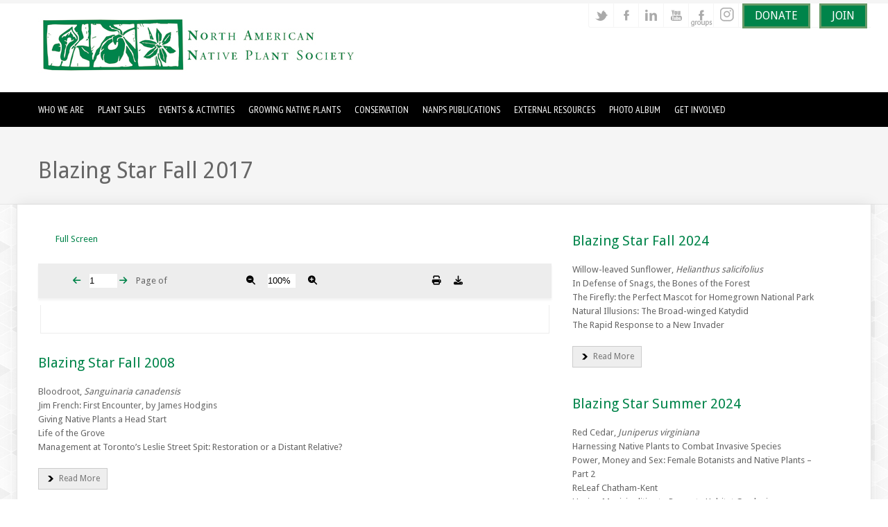

--- FILE ---
content_type: text/html; charset=UTF-8
request_url: https://nanps.org/blazing_star/blazing-star-fall-2017/
body_size: 19549
content:



<!DOCTYPE html>
<html lang="en-CA">
<head>
<meta http-equiv="Content-Type" content="text/html; charset=UTF-8" />
<title>Blazing Star Fall 2017 &laquo; NANPS</title>
<link rel="profile" href="https://gmpg.org/xfn/11" />
<meta name="viewport" content="width=device-width, initial-scale=1.0, maximum-scale=1.0" />
<link rel="pingback" href="https://nanps.org/xmlrpc.php" />
<meta name='robots' content='max-image-preview:large' />
	<style>img:is([sizes="auto" i], [sizes^="auto," i]) { contain-intrinsic-size: 3000px 1500px }</style>
	<link rel='dns-prefetch' href='//fonts.googleapis.com' />
<link rel="alternate" type="application/rss+xml" title="NANPS &raquo; Feed" href="https://nanps.org/feed/" />
<link rel="alternate" type="application/rss+xml" title="NANPS &raquo; Comments Feed" href="https://nanps.org/comments/feed/" />
<script type="text/javascript">
/* <![CDATA[ */
window._wpemojiSettings = {"baseUrl":"https:\/\/s.w.org\/images\/core\/emoji\/16.0.1\/72x72\/","ext":".png","svgUrl":"https:\/\/s.w.org\/images\/core\/emoji\/16.0.1\/svg\/","svgExt":".svg","source":{"concatemoji":"https:\/\/nanps.org\/wp-includes\/js\/wp-emoji-release.min.js?ver=6.8.3"}};
/*! This file is auto-generated */
!function(s,n){var o,i,e;function c(e){try{var t={supportTests:e,timestamp:(new Date).valueOf()};sessionStorage.setItem(o,JSON.stringify(t))}catch(e){}}function p(e,t,n){e.clearRect(0,0,e.canvas.width,e.canvas.height),e.fillText(t,0,0);var t=new Uint32Array(e.getImageData(0,0,e.canvas.width,e.canvas.height).data),a=(e.clearRect(0,0,e.canvas.width,e.canvas.height),e.fillText(n,0,0),new Uint32Array(e.getImageData(0,0,e.canvas.width,e.canvas.height).data));return t.every(function(e,t){return e===a[t]})}function u(e,t){e.clearRect(0,0,e.canvas.width,e.canvas.height),e.fillText(t,0,0);for(var n=e.getImageData(16,16,1,1),a=0;a<n.data.length;a++)if(0!==n.data[a])return!1;return!0}function f(e,t,n,a){switch(t){case"flag":return n(e,"\ud83c\udff3\ufe0f\u200d\u26a7\ufe0f","\ud83c\udff3\ufe0f\u200b\u26a7\ufe0f")?!1:!n(e,"\ud83c\udde8\ud83c\uddf6","\ud83c\udde8\u200b\ud83c\uddf6")&&!n(e,"\ud83c\udff4\udb40\udc67\udb40\udc62\udb40\udc65\udb40\udc6e\udb40\udc67\udb40\udc7f","\ud83c\udff4\u200b\udb40\udc67\u200b\udb40\udc62\u200b\udb40\udc65\u200b\udb40\udc6e\u200b\udb40\udc67\u200b\udb40\udc7f");case"emoji":return!a(e,"\ud83e\udedf")}return!1}function g(e,t,n,a){var r="undefined"!=typeof WorkerGlobalScope&&self instanceof WorkerGlobalScope?new OffscreenCanvas(300,150):s.createElement("canvas"),o=r.getContext("2d",{willReadFrequently:!0}),i=(o.textBaseline="top",o.font="600 32px Arial",{});return e.forEach(function(e){i[e]=t(o,e,n,a)}),i}function t(e){var t=s.createElement("script");t.src=e,t.defer=!0,s.head.appendChild(t)}"undefined"!=typeof Promise&&(o="wpEmojiSettingsSupports",i=["flag","emoji"],n.supports={everything:!0,everythingExceptFlag:!0},e=new Promise(function(e){s.addEventListener("DOMContentLoaded",e,{once:!0})}),new Promise(function(t){var n=function(){try{var e=JSON.parse(sessionStorage.getItem(o));if("object"==typeof e&&"number"==typeof e.timestamp&&(new Date).valueOf()<e.timestamp+604800&&"object"==typeof e.supportTests)return e.supportTests}catch(e){}return null}();if(!n){if("undefined"!=typeof Worker&&"undefined"!=typeof OffscreenCanvas&&"undefined"!=typeof URL&&URL.createObjectURL&&"undefined"!=typeof Blob)try{var e="postMessage("+g.toString()+"("+[JSON.stringify(i),f.toString(),p.toString(),u.toString()].join(",")+"));",a=new Blob([e],{type:"text/javascript"}),r=new Worker(URL.createObjectURL(a),{name:"wpTestEmojiSupports"});return void(r.onmessage=function(e){c(n=e.data),r.terminate(),t(n)})}catch(e){}c(n=g(i,f,p,u))}t(n)}).then(function(e){for(var t in e)n.supports[t]=e[t],n.supports.everything=n.supports.everything&&n.supports[t],"flag"!==t&&(n.supports.everythingExceptFlag=n.supports.everythingExceptFlag&&n.supports[t]);n.supports.everythingExceptFlag=n.supports.everythingExceptFlag&&!n.supports.flag,n.DOMReady=!1,n.readyCallback=function(){n.DOMReady=!0}}).then(function(){return e}).then(function(){var e;n.supports.everything||(n.readyCallback(),(e=n.source||{}).concatemoji?t(e.concatemoji):e.wpemoji&&e.twemoji&&(t(e.twemoji),t(e.wpemoji)))}))}((window,document),window._wpemojiSettings);
/* ]]> */
</script>
<link rel='stylesheet' id='natural-sliders-css' href='https://nanps.org/wp-content/themes/natural/css/sliders.css?ver=6.8.3' type='text/css' media='all' />
<link rel='stylesheet' id='galleria-css' href='https://nanps.org/wp-content/themes/natural/css/galleria.classic.css?ver=6.8.3' type='text/css' media='all' />
<link rel='stylesheet' id='superfish-css' href='https://nanps.org/wp-content/themes/natural/css/menu.css?ver=6.8.3' type='text/css' media='all' />
<link rel='stylesheet' id='tipsy-css' href='https://nanps.org/wp-content/themes/natural/css/tipsy.css?ver=6.8.3' type='text/css' media='all' />
<link rel='stylesheet' id='prettyphoto-css' href='https://nanps.org/wp-content/themes/natural/css/prettyphoto.css?ver=6.8.3' type='text/css' media='all' />
<link rel='stylesheet' id='Droid-Sans-css' href='https://fonts.googleapis.com/css?family=Droid+Sans&#038;ver=6.8.3' type='text/css' media='all' />
<link rel='stylesheet' id='PT-Sans-Narrow-css' href='https://fonts.googleapis.com/css?family=PT+Sans+Narrow&#038;ver=6.8.3' type='text/css' media='all' />
<link rel='stylesheet' id='PT-Sans-css' href='https://fonts.googleapis.com/css?family=PT+Sans&#038;ver=6.8.3' type='text/css' media='all' />
<style id='wp-emoji-styles-inline-css' type='text/css'>

	img.wp-smiley, img.emoji {
		display: inline !important;
		border: none !important;
		box-shadow: none !important;
		height: 1em !important;
		width: 1em !important;
		margin: 0 0.07em !important;
		vertical-align: -0.1em !important;
		background: none !important;
		padding: 0 !important;
	}
</style>
<link rel='stylesheet' id='wp-block-library-css' href='https://nanps.org/wp-includes/css/dist/block-library/style.min.css?ver=6.8.3' type='text/css' media='all' />
<style id='classic-theme-styles-inline-css' type='text/css'>
/*! This file is auto-generated */
.wp-block-button__link{color:#fff;background-color:#32373c;border-radius:9999px;box-shadow:none;text-decoration:none;padding:calc(.667em + 2px) calc(1.333em + 2px);font-size:1.125em}.wp-block-file__button{background:#32373c;color:#fff;text-decoration:none}
</style>
<style id='global-styles-inline-css' type='text/css'>
:root{--wp--preset--aspect-ratio--square: 1;--wp--preset--aspect-ratio--4-3: 4/3;--wp--preset--aspect-ratio--3-4: 3/4;--wp--preset--aspect-ratio--3-2: 3/2;--wp--preset--aspect-ratio--2-3: 2/3;--wp--preset--aspect-ratio--16-9: 16/9;--wp--preset--aspect-ratio--9-16: 9/16;--wp--preset--color--black: #000000;--wp--preset--color--cyan-bluish-gray: #abb8c3;--wp--preset--color--white: #ffffff;--wp--preset--color--pale-pink: #f78da7;--wp--preset--color--vivid-red: #cf2e2e;--wp--preset--color--luminous-vivid-orange: #ff6900;--wp--preset--color--luminous-vivid-amber: #fcb900;--wp--preset--color--light-green-cyan: #7bdcb5;--wp--preset--color--vivid-green-cyan: #00d084;--wp--preset--color--pale-cyan-blue: #8ed1fc;--wp--preset--color--vivid-cyan-blue: #0693e3;--wp--preset--color--vivid-purple: #9b51e0;--wp--preset--gradient--vivid-cyan-blue-to-vivid-purple: linear-gradient(135deg,rgba(6,147,227,1) 0%,rgb(155,81,224) 100%);--wp--preset--gradient--light-green-cyan-to-vivid-green-cyan: linear-gradient(135deg,rgb(122,220,180) 0%,rgb(0,208,130) 100%);--wp--preset--gradient--luminous-vivid-amber-to-luminous-vivid-orange: linear-gradient(135deg,rgba(252,185,0,1) 0%,rgba(255,105,0,1) 100%);--wp--preset--gradient--luminous-vivid-orange-to-vivid-red: linear-gradient(135deg,rgba(255,105,0,1) 0%,rgb(207,46,46) 100%);--wp--preset--gradient--very-light-gray-to-cyan-bluish-gray: linear-gradient(135deg,rgb(238,238,238) 0%,rgb(169,184,195) 100%);--wp--preset--gradient--cool-to-warm-spectrum: linear-gradient(135deg,rgb(74,234,220) 0%,rgb(151,120,209) 20%,rgb(207,42,186) 40%,rgb(238,44,130) 60%,rgb(251,105,98) 80%,rgb(254,248,76) 100%);--wp--preset--gradient--blush-light-purple: linear-gradient(135deg,rgb(255,206,236) 0%,rgb(152,150,240) 100%);--wp--preset--gradient--blush-bordeaux: linear-gradient(135deg,rgb(254,205,165) 0%,rgb(254,45,45) 50%,rgb(107,0,62) 100%);--wp--preset--gradient--luminous-dusk: linear-gradient(135deg,rgb(255,203,112) 0%,rgb(199,81,192) 50%,rgb(65,88,208) 100%);--wp--preset--gradient--pale-ocean: linear-gradient(135deg,rgb(255,245,203) 0%,rgb(182,227,212) 50%,rgb(51,167,181) 100%);--wp--preset--gradient--electric-grass: linear-gradient(135deg,rgb(202,248,128) 0%,rgb(113,206,126) 100%);--wp--preset--gradient--midnight: linear-gradient(135deg,rgb(2,3,129) 0%,rgb(40,116,252) 100%);--wp--preset--font-size--small: 13px;--wp--preset--font-size--medium: 20px;--wp--preset--font-size--large: 36px;--wp--preset--font-size--x-large: 42px;--wp--preset--spacing--20: 0.44rem;--wp--preset--spacing--30: 0.67rem;--wp--preset--spacing--40: 1rem;--wp--preset--spacing--50: 1.5rem;--wp--preset--spacing--60: 2.25rem;--wp--preset--spacing--70: 3.38rem;--wp--preset--spacing--80: 5.06rem;--wp--preset--shadow--natural: 6px 6px 9px rgba(0, 0, 0, 0.2);--wp--preset--shadow--deep: 12px 12px 50px rgba(0, 0, 0, 0.4);--wp--preset--shadow--sharp: 6px 6px 0px rgba(0, 0, 0, 0.2);--wp--preset--shadow--outlined: 6px 6px 0px -3px rgba(255, 255, 255, 1), 6px 6px rgba(0, 0, 0, 1);--wp--preset--shadow--crisp: 6px 6px 0px rgba(0, 0, 0, 1);}:where(.is-layout-flex){gap: 0.5em;}:where(.is-layout-grid){gap: 0.5em;}body .is-layout-flex{display: flex;}.is-layout-flex{flex-wrap: wrap;align-items: center;}.is-layout-flex > :is(*, div){margin: 0;}body .is-layout-grid{display: grid;}.is-layout-grid > :is(*, div){margin: 0;}:where(.wp-block-columns.is-layout-flex){gap: 2em;}:where(.wp-block-columns.is-layout-grid){gap: 2em;}:where(.wp-block-post-template.is-layout-flex){gap: 1.25em;}:where(.wp-block-post-template.is-layout-grid){gap: 1.25em;}.has-black-color{color: var(--wp--preset--color--black) !important;}.has-cyan-bluish-gray-color{color: var(--wp--preset--color--cyan-bluish-gray) !important;}.has-white-color{color: var(--wp--preset--color--white) !important;}.has-pale-pink-color{color: var(--wp--preset--color--pale-pink) !important;}.has-vivid-red-color{color: var(--wp--preset--color--vivid-red) !important;}.has-luminous-vivid-orange-color{color: var(--wp--preset--color--luminous-vivid-orange) !important;}.has-luminous-vivid-amber-color{color: var(--wp--preset--color--luminous-vivid-amber) !important;}.has-light-green-cyan-color{color: var(--wp--preset--color--light-green-cyan) !important;}.has-vivid-green-cyan-color{color: var(--wp--preset--color--vivid-green-cyan) !important;}.has-pale-cyan-blue-color{color: var(--wp--preset--color--pale-cyan-blue) !important;}.has-vivid-cyan-blue-color{color: var(--wp--preset--color--vivid-cyan-blue) !important;}.has-vivid-purple-color{color: var(--wp--preset--color--vivid-purple) !important;}.has-black-background-color{background-color: var(--wp--preset--color--black) !important;}.has-cyan-bluish-gray-background-color{background-color: var(--wp--preset--color--cyan-bluish-gray) !important;}.has-white-background-color{background-color: var(--wp--preset--color--white) !important;}.has-pale-pink-background-color{background-color: var(--wp--preset--color--pale-pink) !important;}.has-vivid-red-background-color{background-color: var(--wp--preset--color--vivid-red) !important;}.has-luminous-vivid-orange-background-color{background-color: var(--wp--preset--color--luminous-vivid-orange) !important;}.has-luminous-vivid-amber-background-color{background-color: var(--wp--preset--color--luminous-vivid-amber) !important;}.has-light-green-cyan-background-color{background-color: var(--wp--preset--color--light-green-cyan) !important;}.has-vivid-green-cyan-background-color{background-color: var(--wp--preset--color--vivid-green-cyan) !important;}.has-pale-cyan-blue-background-color{background-color: var(--wp--preset--color--pale-cyan-blue) !important;}.has-vivid-cyan-blue-background-color{background-color: var(--wp--preset--color--vivid-cyan-blue) !important;}.has-vivid-purple-background-color{background-color: var(--wp--preset--color--vivid-purple) !important;}.has-black-border-color{border-color: var(--wp--preset--color--black) !important;}.has-cyan-bluish-gray-border-color{border-color: var(--wp--preset--color--cyan-bluish-gray) !important;}.has-white-border-color{border-color: var(--wp--preset--color--white) !important;}.has-pale-pink-border-color{border-color: var(--wp--preset--color--pale-pink) !important;}.has-vivid-red-border-color{border-color: var(--wp--preset--color--vivid-red) !important;}.has-luminous-vivid-orange-border-color{border-color: var(--wp--preset--color--luminous-vivid-orange) !important;}.has-luminous-vivid-amber-border-color{border-color: var(--wp--preset--color--luminous-vivid-amber) !important;}.has-light-green-cyan-border-color{border-color: var(--wp--preset--color--light-green-cyan) !important;}.has-vivid-green-cyan-border-color{border-color: var(--wp--preset--color--vivid-green-cyan) !important;}.has-pale-cyan-blue-border-color{border-color: var(--wp--preset--color--pale-cyan-blue) !important;}.has-vivid-cyan-blue-border-color{border-color: var(--wp--preset--color--vivid-cyan-blue) !important;}.has-vivid-purple-border-color{border-color: var(--wp--preset--color--vivid-purple) !important;}.has-vivid-cyan-blue-to-vivid-purple-gradient-background{background: var(--wp--preset--gradient--vivid-cyan-blue-to-vivid-purple) !important;}.has-light-green-cyan-to-vivid-green-cyan-gradient-background{background: var(--wp--preset--gradient--light-green-cyan-to-vivid-green-cyan) !important;}.has-luminous-vivid-amber-to-luminous-vivid-orange-gradient-background{background: var(--wp--preset--gradient--luminous-vivid-amber-to-luminous-vivid-orange) !important;}.has-luminous-vivid-orange-to-vivid-red-gradient-background{background: var(--wp--preset--gradient--luminous-vivid-orange-to-vivid-red) !important;}.has-very-light-gray-to-cyan-bluish-gray-gradient-background{background: var(--wp--preset--gradient--very-light-gray-to-cyan-bluish-gray) !important;}.has-cool-to-warm-spectrum-gradient-background{background: var(--wp--preset--gradient--cool-to-warm-spectrum) !important;}.has-blush-light-purple-gradient-background{background: var(--wp--preset--gradient--blush-light-purple) !important;}.has-blush-bordeaux-gradient-background{background: var(--wp--preset--gradient--blush-bordeaux) !important;}.has-luminous-dusk-gradient-background{background: var(--wp--preset--gradient--luminous-dusk) !important;}.has-pale-ocean-gradient-background{background: var(--wp--preset--gradient--pale-ocean) !important;}.has-electric-grass-gradient-background{background: var(--wp--preset--gradient--electric-grass) !important;}.has-midnight-gradient-background{background: var(--wp--preset--gradient--midnight) !important;}.has-small-font-size{font-size: var(--wp--preset--font-size--small) !important;}.has-medium-font-size{font-size: var(--wp--preset--font-size--medium) !important;}.has-large-font-size{font-size: var(--wp--preset--font-size--large) !important;}.has-x-large-font-size{font-size: var(--wp--preset--font-size--x-large) !important;}
:where(.wp-block-post-template.is-layout-flex){gap: 1.25em;}:where(.wp-block-post-template.is-layout-grid){gap: 1.25em;}
:where(.wp-block-columns.is-layout-flex){gap: 2em;}:where(.wp-block-columns.is-layout-grid){gap: 2em;}
:root :where(.wp-block-pullquote){font-size: 1.5em;line-height: 1.6;}
</style>
<link rel='stylesheet' id='wpa-css-css' href='https://nanps.org/wp-content/plugins/honeypot/includes/css/wpa.css?ver=2.2.13' type='text/css' media='all' />
<link rel='stylesheet' id='font-awesome-css' href='https://nanps.org/wp-content/themes/natural-child/assets/css/all.min.css?ver=6.8.3' type='text/css' media='all' />
<link rel='stylesheet' id='woocommerce-layout-css' href='https://nanps.org/wp-content/plugins/woocommerce/assets/css/woocommerce-layout.css?ver=10.0.4' type='text/css' media='all' />
<link rel='stylesheet' id='woocommerce-smallscreen-css' href='https://nanps.org/wp-content/plugins/woocommerce/assets/css/woocommerce-smallscreen.css?ver=10.0.4' type='text/css' media='only screen and (max-width: 768px)' />
<link rel='stylesheet' id='woocommerce-general-css' href='https://nanps.org/wp-content/plugins/woocommerce/assets/css/woocommerce.css?ver=10.0.4' type='text/css' media='all' />
<style id='woocommerce-inline-inline-css' type='text/css'>
.woocommerce form .form-row .required { visibility: visible; }
</style>
<link rel='stylesheet' id='brands-styles-css' href='https://nanps.org/wp-content/plugins/woocommerce/assets/css/brands.css?ver=10.0.4' type='text/css' media='all' />
<link rel='stylesheet' id='parent-style-css' href='https://nanps.org/wp-content/themes/natural/style.css?ver=6.8.3' type='text/css' media='all' />
<link rel='stylesheet' id='child-style-css' href='https://nanps.org/wp-content/themes/natural-child/style.css?ver=10.1.3' type='text/css' media='all' />
<link rel='stylesheet' id='child-style2-css' href='https://nanps.org/wp-content/themes/natural-child/mediaqueries.css?ver=10.1.3' type='text/css' media='all' />
<link rel='stylesheet' id='tablepress-default-css' href='https://nanps.org/wp-content/plugins/tablepress/css/build/default.css?ver=3.1.3' type='text/css' media='all' />
<script type="text/javascript" src="https://nanps.org/wp-includes/js/jquery/jquery.min.js?ver=3.7.1" id="jquery-core-js"></script>
<script type="text/javascript" src="https://nanps.org/wp-includes/js/jquery/jquery-migrate.min.js?ver=3.4.1" id="jquery-migrate-js"></script>
<script type="text/javascript" src="https://nanps.org/wp-content/themes/natural/js/preloader.js?ver=6.8.3" id="preloader-js"></script>
<script type="text/javascript" src="https://nanps.org/wp-content/themes/natural/js/respond.js?ver=6.8.3" id="respond-js"></script>
<script type="text/javascript" src="https://nanps.org/wp-content/themes/natural/js/hoverIntent.js?ver=6.8.3" id="hoverintent-js"></script>
<script type="text/javascript" src="https://nanps.org/wp-content/themes/natural/js/superfish.js?ver=6.8.3" id="superfish-js"></script>
<script type="text/javascript" src="https://nanps.org/wp-content/themes/natural/js/jquery.prettyphoto.js?ver=6.8.3" id="prettyphoto-js"></script>
<script type="text/javascript" src="https://nanps.org/wp-content/plugins/pdf-js-viewer-shortcode/pdfjs/pdf.js?ver=231123-154529" id="pdf-js-js"></script>
<script type="text/javascript" src="https://nanps.org/wp-content/plugins/pdf-js-viewer-shortcode/pdfjs/index.js?ver=231123-192702" id="pdf-index-js-js"></script>
<script type="text/javascript" src="https://nanps.org/wp-content/plugins/woocommerce/assets/js/jquery-blockui/jquery.blockUI.min.js?ver=2.7.0-wc.10.0.4" id="jquery-blockui-js" defer="defer" data-wp-strategy="defer"></script>
<script type="text/javascript" id="wc-add-to-cart-js-extra">
/* <![CDATA[ */
var wc_add_to_cart_params = {"ajax_url":"\/wp-admin\/admin-ajax.php","wc_ajax_url":"\/?wc-ajax=%%endpoint%%","i18n_view_cart":"View cart","cart_url":"https:\/\/nanps.org\/cart\/","is_cart":"","cart_redirect_after_add":"no"};
/* ]]> */
</script>
<script type="text/javascript" src="https://nanps.org/wp-content/plugins/woocommerce/assets/js/frontend/add-to-cart.min.js?ver=10.0.4" id="wc-add-to-cart-js" defer="defer" data-wp-strategy="defer"></script>
<script type="text/javascript" src="https://nanps.org/wp-content/plugins/woocommerce/assets/js/js-cookie/js.cookie.min.js?ver=2.1.4-wc.10.0.4" id="js-cookie-js" defer="defer" data-wp-strategy="defer"></script>
<script type="text/javascript" id="woocommerce-js-extra">
/* <![CDATA[ */
var woocommerce_params = {"ajax_url":"\/wp-admin\/admin-ajax.php","wc_ajax_url":"\/?wc-ajax=%%endpoint%%","i18n_password_show":"Show password","i18n_password_hide":"Hide password"};
/* ]]> */
</script>
<script type="text/javascript" src="https://nanps.org/wp-content/plugins/woocommerce/assets/js/frontend/woocommerce.min.js?ver=10.0.4" id="woocommerce-js" defer="defer" data-wp-strategy="defer"></script>
<script type="text/javascript" src="https://nanps.org/wp-content/themes/natural/js/jquery.flexslider.min.js?ver=6.8.3" id="jquery_flexslider-js"></script>
<link rel="https://api.w.org/" href="https://nanps.org/wp-json/" /><link rel="EditURI" type="application/rsd+xml" title="RSD" href="https://nanps.org/xmlrpc.php?rsd" />
<meta name="generator" content="WordPress 6.8.3" />
<meta name="generator" content="WooCommerce 10.0.4" />
<link rel="canonical" href="https://nanps.org/blazing_star/blazing-star-fall-2017/" />
<link rel='shortlink' href='https://nanps.org/?p=96117' />
<link rel="alternate" title="oEmbed (JSON)" type="application/json+oembed" href="https://nanps.org/wp-json/oembed/1.0/embed?url=https%3A%2F%2Fnanps.org%2Fblazing_star%2Fblazing-star-fall-2017%2F" />
<link rel="alternate" title="oEmbed (XML)" type="text/xml+oembed" href="https://nanps.org/wp-json/oembed/1.0/embed?url=https%3A%2F%2Fnanps.org%2Fblazing_star%2Fblazing-star-fall-2017%2F&#038;format=xml" />
<link href="https://nanps.org/wp-content/themes/natural/styles/style_01.css" rel="stylesheet" type="text/css" />
<link rel="shortcut icon" href="https://nanps.org/wp-content/uploads/nanps-favicon.png"/>
<style type="text/css">
</style>
<style type="text/css">body { font-family: 'Droid Sans', arial, serif; }
.sf-menu li { font-family: 'PT Sans Narrow', arial, serif; }
.sf-menu li li { font-family: 'PT Sans', arial, serif; }
</style>	<noscript><style>.woocommerce-product-gallery{ opacity: 1 !important; }</style></noscript>
	<link rel="icon" href="https://nanps.org/wp-content/uploads/2017/01/cropped-nanps_icon-32x32.png" sizes="32x32" />
<link rel="icon" href="https://nanps.org/wp-content/uploads/2017/01/cropped-nanps_icon-192x192.png" sizes="192x192" />
<link rel="apple-touch-icon" href="https://nanps.org/wp-content/uploads/2017/01/cropped-nanps_icon-180x180.png" />
<meta name="msapplication-TileImage" content="https://nanps.org/wp-content/uploads/2017/01/cropped-nanps_icon-270x270.png" />
<!-- Global site tag (gtag.js) - Google Analytics -->
<script async src="https://www.googletagmanager.com/gtag/js?id=UA-136347378-1"></script>
<script>
  window.dataLayer = window.dataLayer || [];
  function gtag(){dataLayer.push(arguments);}
  gtag('js', new Date());

  gtag('config', 'UA-136347378-1');
</script>

</head>

<body>
<div id="page_wrapper">
<noscript>
   <div style="font-size:20px; text-align: center; padding:30px 300px;">Javascript is currently disabled on your browser. It is required to view this site. You can usually locate this option in your browser settings or preferences. Thank you.</div>
</noscript>  
	<div >
		
	</div>
 <div id="header_navigation_wrapper">
  <div id="header_wrapper">
	<div id="header_bar_wrapper">
		<div id="header_bar">
			<div id="header_bar_inner" class="rightside">
<!-- add plant sale dropdown to nav bar on shop and product pages ...when live add elsewhere too -->
												<div id="header_tools" class="leftside">
					<div id="social_icons" class="leftside">
						<a href="https://twitter.com/@tnanps" title="Twitter" class="tiptip"><img src="https://nanps.org/wp-content/themes/natural/images/socialmedia/twitter.png" alt="Twitter" /></a>
<a href="https://www.facebook.com/nativeplant" title="Facebook" class="tiptip"><img src="https://nanps.org/wp-content/themes/natural/images/socialmedia/facebook.png" alt="Facebook" /></a>
<a href="https://www.linkedin.com/groups/4743266/profile" title="LinkedIn" class="tiptip"><img src="https://nanps.org/wp-content/themes/natural/images/socialmedia/linkedin.png" alt="LinkedIn" /></a>
<a href="https://www.youtube.com/channel/UCvxMyyFWoOk-8dOuMLgfHqQ/videos" title="YouTube" class="tiptip"><img src="https://nanps.org/wp-content/themes/natural/images/socialmedia/youtube.png" alt="YouTube" /></a>
           			 	            			<a href="https://www.facebook.com/groups/371308547931/" class="tiptip" target="_blank"><img src="/wp-content/themes/natural/images/socialmedia/facebook-groups.png" alt="Facebook Group"></a>
            			<a href="https://www.instagram.com/nativeplant_society/" class="tiptip" target="_blank"><img src="/wp-content/themes/natural/images/socialmedia/instagram.png" alt="Instagram"></a>
					</div> 
					<div class="grouped_buttons">
  			<!--		 <a href="/online-toronto-plant-sale/" class="greenbtn">ONLINE PLANT SALE</a>-->
						
				       <!--<div class="dropdown">
			  		     <button class="greenbtn" link>ONLINE PLANT SALE </button>
  					       <div class="dropdown-content">
  					        <a href="/online-plant-sale-finished/">TORONTO (Online closed. Learn about the in-person sale)</a>
  					         <a href="/online-hamilton-brantford-plant-sale/">HAMILTON or BRANTFORD (Pick-up in either Hamilton or Brantford)</a>
  					       </div>
				      </div>-->
  					  <a href="/donate/" class="greenbtn">DONATE</a>
  					  <a href="/become-a-member/" class="greenbtn">JOIN</a>
					</div>
				</div>
				
								<br class="clear" />
			</div>
		</div>
	</div>
	<div id="header">
		<div id="logo"><a href="https://nanps.org"><img src="https://nanps.org/wp-content/uploads/nanps-logo-3.jpg" alt="NANPS" /></a></div>
	</div>
  </div>

  <div id="navigation_wrapper" class="clearfix" style="background-color: #000;">
    <div id="navigation" class="clearfix">   
	  <ul id="menu-top-menu" class="sf-menu sf-js-enabled sf-shadow"><li id="menu-item-4293" class="menu-item menu-item-type-custom menu-item-object-custom menu-item-has-children menu-item-4293"><a href="#"><span class="menu-btn">Who We Are</span></a>
<ul class="sub-menu">
	<li id="menu-item-91845" class="menu-item menu-item-type-post_type menu-item-object-page menu-item-home menu-item-91845"><a href="https://nanps.org/"><span class="menu-btn">Home</span></a></li>
	<li id="menu-item-4527" class="menu-item menu-item-type-post_type menu-item-object-page menu-item-4527"><a href="https://nanps.org/board-of-directors/"><span class="menu-btn">Board of Directors</span></a></li>
	<li id="menu-item-4525" class="menu-item menu-item-type-post_type menu-item-object-page menu-item-4525"><a href="https://nanps.org/brief-history/"><span class="menu-btn">Brief History</span></a></li>
	<li id="menu-item-4526" class="menu-item menu-item-type-post_type menu-item-object-page menu-item-4526"><a href="https://nanps.org/mission/"><span class="menu-btn">Mission</span></a></li>
	<li id="menu-item-4528" class="menu-item menu-item-type-post_type menu-item-object-page menu-item-4528"><a href="https://nanps.org/nanps-committees/"><span class="menu-btn">NANPS Committees</span></a></li>
	<li id="menu-item-4529" class="menu-item menu-item-type-post_type menu-item-object-page menu-item-4529"><a href="https://nanps.org/support-staff/"><span class="menu-btn">Support Team</span></a></li>
	<li id="menu-item-94896" class="menu-item menu-item-type-post_type menu-item-object-page menu-item-94896"><a href="https://nanps.org/financial/"><span class="menu-btn">Financial</span></a></li>
</ul>
</li>
<li id="menu-item-92185" class="menu-item menu-item-type-custom menu-item-object-custom menu-item-has-children menu-item-92185"><a href="#"><span class="menu-btn">Plant sales</span></a>
<ul class="sub-menu">
	<li id="menu-item-101252" class="menu-item menu-item-type-post_type menu-item-object-page menu-item-101252"><a href="https://nanps.org/online-plant-sale-finished/"><span class="menu-btn">Online Advanced Ordering is Finished</span></a></li>
	<li id="menu-item-98941" class="menu-item menu-item-type-post_type menu-item-object-page menu-item-98941"><a href="https://nanps.org/nanps-plant-sale-locations/"><span class="menu-btn">NANPS Plant Sale Locations</span></a></li>
	<li id="menu-item-4534" class="menu-item menu-item-type-post_type menu-item-object-page menu-item-4534"><a href="https://nanps.org/nanps-annual-plant-sales/"><span class="menu-btn">FAQ</span></a></li>
</ul>
</li>
<li id="menu-item-4298" class="menu-item menu-item-type-custom menu-item-object-custom menu-item-has-children menu-item-4298"><a href="#"><span class="menu-btn">Events &#038; Activities</span></a>
<ul class="sub-menu">
	<li id="menu-item-4560" class="menu-item menu-item-type-post_type menu-item-object-page menu-item-4560"><a href="https://nanps.org/agm/"><span class="menu-btn">NANPS AGMs &#038; Socials</span></a></li>
	<li id="menu-item-4561" class="menu-item menu-item-type-post_type menu-item-object-page menu-item-4561"><a href="https://nanps.org/awards/"><span class="menu-btn">NANPS Awards</span></a></li>
	<li id="menu-item-4562" class="menu-item menu-item-type-post_type menu-item-object-page menu-item-4562"><a href="https://nanps.org/excursions/"><span class="menu-btn">Excursions</span></a></li>
	<li id="menu-item-93817" class="menu-item menu-item-type-taxonomy menu-item-object-category menu-item-93817"><a href="https://nanps.org/category/all-speakers-workshops/"><span class="menu-btn">Speakers and Workshops</span></a></li>
	<li id="menu-item-92887" class="menu-item menu-item-type-post_type menu-item-object-page menu-item-92887"><a href="https://nanps.org/nanps-seed-exchange/"><span class="menu-btn">NANPS Seed Exchange</span></a></li>
	<li id="menu-item-93945" class="menu-item menu-item-type-taxonomy menu-item-object-category menu-item-93945"><a href="https://nanps.org/category/all-information-tables/"><span class="menu-btn">Information Tables</span></a></li>
</ul>
</li>
<li id="menu-item-4296" class="menu-item menu-item-type-custom menu-item-object-custom menu-item-has-children menu-item-4296"><a href="#"><span class="menu-btn">Growing Native Plants</span></a>
<ul class="sub-menu">
	<li id="menu-item-4555" class="menu-item menu-item-type-post_type menu-item-object-page menu-item-4555"><a href="https://nanps.org/how-to-start-gardening-with-native-plants/"><span class="menu-btn">How to Start Gardening with Native Plants</span></a></li>
	<li id="menu-item-4549" class="menu-item menu-item-type-post_type menu-item-object-page menu-item-4549"><a href="https://nanps.org/gardening-tips/"><span class="menu-btn">Gardening Tips</span></a></li>
	<li id="menu-item-101096" class="menu-item menu-item-type-post_type menu-item-object-page menu-item-101096"><a href="https://nanps.org/native-plants-database/"><span class="menu-btn">Native Plant Database</span></a></li>
	<li id="menu-item-4548" class="menu-item menu-item-type-post_type menu-item-object-page menu-item-4548"><a href="https://nanps.org/native-plants-to-know/"><span class="menu-btn">Native Plants to Know</span></a></li>
	<li id="menu-item-4550" class="menu-item menu-item-type-post_type menu-item-object-page menu-item-4550"><a href="https://nanps.org/commercial-growers/"><span class="menu-btn">Commercial Growers</span></a></li>
	<li id="menu-item-4551" class="menu-item menu-item-type-post_type menu-item-object-page menu-item-4551"><a href="https://nanps.org/seed-collecting/"><span class="menu-btn">Seed Collecting</span></a></li>
	<li id="menu-item-92832" class="menu-item menu-item-type-post_type menu-item-object-page menu-item-92832"><a href="https://nanps.org/nanps-seed-exchange/"><span class="menu-btn">NANPS Seed Exchange</span></a></li>
	<li id="menu-item-98195" class="menu-item menu-item-type-post_type menu-item-object-page menu-item-98195"><a href="https://nanps.org/96358-2/"><span class="menu-btn">Indoor Native Seed Stratification</span></a></li>
	<li id="menu-item-4553" class="menu-item menu-item-type-post_type menu-item-object-page menu-item-4553"><a href="https://nanps.org/rain-gardens/"><span class="menu-btn">Rain Gardens</span></a></li>
</ul>
</li>
<li id="menu-item-92186" class="menu-item menu-item-type-custom menu-item-object-custom menu-item-has-children menu-item-92186"><a href="#"><span class="menu-btn">Conservation</span></a>
<ul class="sub-menu">
	<li id="menu-item-4536" class="menu-item menu-item-type-post_type menu-item-object-page menu-item-4536"><a href="https://nanps.org/conservation-properties/"><span class="menu-btn">Conservation Properties</span></a></li>
	<li id="menu-item-4539" class="menu-item menu-item-type-post_type menu-item-object-page menu-item-4539"><a href="https://nanps.org/alien-invaders/"><span class="menu-btn">Alien Invaders</span></a></li>
	<li id="menu-item-4540" class="menu-item menu-item-type-post_type menu-item-object-page menu-item-4540"><a href="https://nanps.org/plant-rescues/"><span class="menu-btn">Plant Rescues</span></a></li>
	<li id="menu-item-4541" class="menu-item menu-item-type-post_type menu-item-object-page menu-item-4541"><a href="https://nanps.org/shining-tree-woods/"><span class="menu-btn">Shining Tree Woods</span></a></li>
	<li id="menu-item-4537" class="menu-item menu-item-type-post_type menu-item-object-page menu-item-4537"><a href="https://nanps.org/zinkan-island-cove/"><span class="menu-btn">Zinkan Island Cove</span></a></li>
	<li id="menu-item-4538" class="menu-item menu-item-type-post_type menu-item-object-page menu-item-4538"><a href="https://nanps.org/zinkan-island-cove-inspection/"><span class="menu-btn">Zinkan Island Cove Inspection</span></a></li>
</ul>
</li>
<li id="menu-item-4294" class="menu-item menu-item-type-custom menu-item-object-custom menu-item-has-children menu-item-4294"><a href="#"><span class="menu-btn">NANPS Publications</span></a>
<ul class="sub-menu">
	<li id="menu-item-93541" class="menu-item menu-item-type-post_type menu-item-object-page menu-item-93541"><a href="https://nanps.org/blazing-star/"><span class="menu-btn">Blazing Star</span></a></li>
	<li id="menu-item-4543" class="menu-item menu-item-type-post_type menu-item-object-page menu-item-4543"><a href="https://nanps.org/share-your-stories/"><span class="menu-btn">Share Your Stories</span></a></li>
	<li id="menu-item-4544" class="menu-item menu-item-type-post_type menu-item-object-page menu-item-4544"><a href="https://nanps.org/other-nanps-publications/"><span class="menu-btn">Other NANPS Publications</span></a></li>
</ul>
</li>
<li id="menu-item-92187" class="menu-item menu-item-type-custom menu-item-object-custom menu-item-has-children menu-item-92187"><a href="#"><span class="menu-btn">External Resources</span></a>
<ul class="sub-menu">
	<li id="menu-item-91360" class="menu-item menu-item-type-post_type menu-item-object-page menu-item-91360"><a href="https://nanps.org/native-plant-societies/"><span class="menu-btn">Native Plant Societies</span></a></li>
	<li id="menu-item-4546" class="menu-item menu-item-type-post_type menu-item-object-page menu-item-4546"><a href="https://nanps.org/other-publications/"><span class="menu-btn">Other Publications</span></a></li>
	<li id="menu-item-4547" class="menu-item menu-item-type-post_type menu-item-object-page menu-item-4547"><a href="https://nanps.org/the-local-scoop/"><span class="menu-btn">The Local Scoop</span></a></li>
</ul>
</li>
<li id="menu-item-4524" class="menu-item menu-item-type-post_type menu-item-object-page menu-item-4524"><a href="https://nanps.org/nanps-photo-album/"><span class="menu-btn">Photo Album</span></a></li>
<li id="menu-item-4297" class="menu-item menu-item-type-custom menu-item-object-custom menu-item-has-children menu-item-4297"><a href="#"><span class="menu-btn">Get Involved</span></a>
<ul class="sub-menu">
	<li id="menu-item-4556" class="menu-item menu-item-type-post_type menu-item-object-page menu-item-4556"><a href="https://nanps.org/become-a-member/"><span class="menu-btn">Become a Member/Renew Membership</span></a></li>
	<li id="menu-item-4557" class="menu-item menu-item-type-post_type menu-item-object-page menu-item-4557"><a href="https://nanps.org/volunteer/"><span class="menu-btn">Volunteer</span></a></li>
	<li id="menu-item-4558" class="menu-item menu-item-type-post_type menu-item-object-page menu-item-4558"><a href="https://nanps.org/donate/"><span class="menu-btn">Donate</span></a></li>
</ul>
</li>
</ul>
	</div>
  </div>

</div>
	<div id="intro_wrapper"> 
			<div id="intro" class="text-intro">
											<h1>Blazing Star Fall 2017</h1>
									</div>
 
	</div>	
	<div id="wrapper" class="sidebar-right-wrapper">
	
		<div id="page-content" class="two_third">
		<p class="pdf-open"> <a href="https://nanps.org//wp-content/uploads/Blazing_Star_Fall_2017.pdf" id="pdfvalue">Full Screen</a></p>	<header class="header-pdf">
		<ul class="navigation-pdf">
			<li class="navigation__item">
					<!-- Navigate to the Previous and Next pages -->
					<a href="#" class="previous round" id="prev_page">
						<i class="fas fa-arrow-left"></i>
					</a>

					<!-- Navigate to a specific page -->
					<input type="number" value="1" id="current_page" />

					<a href="#" class="next round" id="next_page">
						<i class="fas fa-arrow-right"></i>
					</a>

					<!-- Page Info -->
					Page
					<span id="page_num"></span>
					of
					<span id="page_count"></span>
			</li>

			<!-- Zoom In and Out -->
			<li class="navigation__item">

					<button class="zoom" id="zoom_out">
						<i class="fas fa-search-minus"></i>
					</button>
					<input class="zoom_percent" id="zoom_percent">
					<button class="zoom" id="zoom_in">
						<i class="fas fa-search-plus"></i>
					</button>
<!--					<button class="zoom_100" id="zoom_100">
						<i class="fas fa-solid fa-maximize"></i>
					</button>-->
			</li>
			<li class="navigation__item">
	  				<button class="print-button">
						<i class="fa-solid fa-print"></i>
					</button>
	               <button class="download-button" id="download_now">
		              <i class="fa-solid fa-download"></i>
	               </button>
            </li>
		</ul>
</header>

<div class="canvas-wrapper-wrapper" id="canvas-wrapper-wrapper">
<div class="canvas-wrapper" id="canvas-wrapper" >


<br></div></div>
<br style="clear:both;"><div><h3><a  href="https://nanps.org/blazing_star/blazing-star-fall-2008/">Blazing Star Fall 2008</a></h3><p><p>Bloodroot, <em>Sanguinaria canadensis</em><br />
Jim French: First Encounter, by James Hodgins<br />
Giving Native Plants a Head Start<br />
Life of the Grove<br />
Management at Toronto&#8217;s Leslie Street Spit: Restoration or a Distant Relative?</p>
</p><a class="small-btn" href="https://nanps.org/blazing_star/blazing-star-fall-2008/"><span><img src="https://nanps.org/wp-content/themes/natural/images/bullets/arrow-dark.png" alt="" /> Read More</span></a><br /><br /><br /></div><div><h3><a  href="https://nanps.org/blazing_star/blazing-star-summer-2008/">Blazing Star Summer 2008</a></h3><p><p>Alabama snow-wreath, <em>Neviusia alabamensis</em><br />
The Deliciously Lovely Waterleaf<br />
Wildlife Waystations<br />
Rhode Island&#8217;s Coastal Habitats<br />
Ontario&#8217;s Historical Pine Forest</p>
</p><a class="small-btn" href="https://nanps.org/blazing_star/blazing-star-summer-2008/"><span><img src="https://nanps.org/wp-content/themes/natural/images/bullets/arrow-dark.png" alt="" /> Read More</span></a><br /><br /><br /></div><div><h3><a  href="https://nanps.org/blazing_star/blazing-star-spring-2008/">Blazing Star Spring 2008</a></h3><p><p>Hackberry, <em>Celtis occidentalis</em><br />
LEAF&#8217;S Toronto Tree Tours<br />
Hummingbirds and Native Plants<br />
Emerald Ash Borer Makes Inroads into Ontario<br />
Invasion of the Abode Snatchers</p>
</p><a class="small-btn" href="https://nanps.org/blazing_star/blazing-star-spring-2008/"><span><img src="https://nanps.org/wp-content/themes/natural/images/bullets/arrow-dark.png" alt="" /> Read More</span></a><br /><br /><br /></div><div><h3><a  href="https://nanps.org/blazing_star/blazing-star-winter-2008/">Blazing Star Winter 2008</a></h3><p><p>Hairy beardtongue, <em>Penstemon hirsutus</em><br />
Sowing the Seed<br />
Wildlife Waystations<br />
The Laws of Nature: Naturescaping in an environment of rules and regulations<br />
Creating a Healing Landscape</p>
</p><a class="small-btn" href="https://nanps.org/blazing_star/blazing-star-winter-2008/"><span><img src="https://nanps.org/wp-content/themes/natural/images/bullets/arrow-dark.png" alt="" /> Read More</span></a><br /><br /><br /></div><div><h3><a  href="https://nanps.org/blazing_star/blazing-star-fall-2007/">Blazing Star Fall 2007</a></h3><p><p>Fraser magnolia, <em>Magnolia fraseri</em><br />
Bain Co-op Gardens<br />
PlantWatch Newfoundland and Labrador<br />
Toronto City Staff Level Native Plant Garden<br />
Report from the Germinating Trenches </p>
</p><a class="small-btn" href="https://nanps.org/blazing_star/blazing-star-fall-2007/"><span><img src="https://nanps.org/wp-content/themes/natural/images/bullets/arrow-dark.png" alt="" /> Read More</span></a><br /><br /><br /></div><div><h3><a  href="https://nanps.org/blazing_star/blazing-star-summer-2007/">Blazing Star Summer 2007</a></h3><p><p>Swamp milkweed, <em>Asclepias incarnata</em><br />
Endangered Ecosystems in Our Midst<br />
A Black Walnut Garden: The Juglone Zone<br />
Mangrove Restoration in Baja California<br />
Storm Sewers and Native Plants<br />
&#8220;Seldom Seen&#8221; but Well Protected</p>
</p><a class="small-btn" href="https://nanps.org/blazing_star/blazing-star-summer-2007/"><span><img src="https://nanps.org/wp-content/themes/natural/images/bullets/arrow-dark.png" alt="" /> Read More</span></a><br /><br /><br /></div><div><h3><a  href="https://nanps.org/blazing_star/blazing-star-spring-2007/">Blazing Star Spring 2007</a></h3><p><p>White Wood Aster, <em>Eurybia divaricata</em><br />
Sowing  the Seed<br />
To the Rescue: Tips for a Successful Plant Dig<br />
The Atlantic Coastal Plain Flora of Nova Scotia<br />
Designing a Cottage Garden in  Steeltown</p>
</p><a class="small-btn" href="https://nanps.org/blazing_star/blazing-star-spring-2007/"><span><img src="https://nanps.org/wp-content/themes/natural/images/bullets/arrow-dark.png" alt="" /> Read More</span></a><br /><br /><br /></div><div><h3><a  href="https://nanps.org/blazing_star/blazing-star-winter-2007/">Blazing Star Winter 2007</a></h3><p><p>Indian paintbrush, <em>Castilleja coccinea</em><br />
Naturalizing with Trees<br />
Truth or Consequences<br />
Floral Emblems Update<br />
Impacts of De-icing on Native Plants</p>
</p><a class="small-btn" href="https://nanps.org/blazing_star/blazing-star-winter-2007/"><span><img src="https://nanps.org/wp-content/themes/natural/images/bullets/arrow-dark.png" alt="" /> Read More</span></a><br /><br /><br /></div><div><h3><a  href="https://nanps.org/blazing_star/blazing-star-fall-2006/">Blazing Star Fall 2006</a></h3><p><p>Little Bluestem, <em>Schizachyrium scoparium</em><br />
Sowing the Seed<br />
Sub-arctic Wildflowers &#8211; Yellowknife Style<br />
Milkweeds<br />
Weeds I Have Known</p>
</p><a class="small-btn" href="https://nanps.org/blazing_star/blazing-star-fall-2006/"><span><img src="https://nanps.org/wp-content/themes/natural/images/bullets/arrow-dark.png" alt="" /> Read More</span></a><br /><br /><br /></div><div><h3><a  href="https://nanps.org/blazing_star/blazing-star-summer-2006/">Blazing Star Summer 2006</a></h3><p><p>Pickerelweed, <em>Pontederia cordata</em><br />
Goldenrod and its Visitors<br />
Meadowlily Butterfly Habitat Restoration<br />
Unlikely Allies: Cacti in the Human Sphere<br />
A Minnesota Neighborhood Goes Native<br />
American Colombo in the Cartwright Nature Sanctuary<br />
On the Propagation of <em>Anemonella thalictroides</em></p>
</p><a class="small-btn" href="https://nanps.org/blazing_star/blazing-star-summer-2006/"><span><img src="https://nanps.org/wp-content/themes/natural/images/bullets/arrow-dark.png" alt="" /> Read More</span></a><br /><br /><br /></div><div><h3><a  href="https://nanps.org/blazing_star/blazing-star-spring-2006/">Blazing Star Spring 2006</a></h3><p><p>Fringe tree, <em>Chionanthus virginicus</em><br />
Elm Recovery Project<br />
Berrying the Pump Stations<br />
The Unsung Heroes: Seaweeds in Human Culture and History<br />
Native Orchid Culture</p>
</p><a class="small-btn" href="https://nanps.org/blazing_star/blazing-star-spring-2006/"><span><img src="https://nanps.org/wp-content/themes/natural/images/bullets/arrow-dark.png" alt="" /> Read More</span></a><br /><br /><br /></div><div><h3><a  href="https://nanps.org/blazing_star/blazing-star-winter-2006/">Blazing Star Winter 2006</a></h3><p><p>White Pine, <em>Pinus strobus</em><br />
Alderville Savanna &#038; Prairie<br />
Seed Collection: Reaping What You Sow<br />
Quebec&#8217;s Boreal Forest<br />
So You Wanna Start a Native Plant Landscaping  Biz?</p>
</p><a class="small-btn" href="https://nanps.org/blazing_star/blazing-star-winter-2006/"><span><img src="https://nanps.org/wp-content/themes/natural/images/bullets/arrow-dark.png" alt="" /> Read More</span></a><br /><br /><br /></div><div><h3><a  href="https://nanps.org/blazing_star/blazing-star-fall-2005/">Blazing Star Fall 2005</a></h3><p><p>Eastern Redbud, <em>Cercis canadensis</em><br />
Sowing the Seed<br />
Tallgrass Prairie Conference Highlights<br />
Manitoulin&#8217;s Sand Dune Beaches<br />
The Needs of Seeds: Sowing</p>
</p><a class="small-btn" href="https://nanps.org/blazing_star/blazing-star-fall-2005/"><span><img src="https://nanps.org/wp-content/themes/natural/images/bullets/arrow-dark.png" alt="" /> Read More</span></a><br /><br /><br /></div><div><h3><a  href="https://nanps.org/blazing_star/blazing-star-summer-2005/">Blazing Star Summer 2005</a></h3><p><p>Prairie Smoke, <em>Geum triflorum</em><br />
Sowing the Seed<br />
Great White Oak<br />
The Wild Rose and its Pollinators<br />
The Natural History of Nodding Pogonia</p>
</p><a class="small-btn" href="https://nanps.org/blazing_star/blazing-star-summer-2005/"><span><img src="https://nanps.org/wp-content/themes/natural/images/bullets/arrow-dark.png" alt="" /> Read More</span></a><br /><br /><br /></div><div><h3><a  href="https://nanps.org/blazing_star/blazing-star-spring-2005/">Blazing Star Spring 2005</a></h3><p><p>Butternut, <em>Juglans cinerea</em><br />
Doubles in the Wild<br />
Liverworts<br />
A Tale of Three Orchids<br />
California&#8217;s Coastal Terrace Prairie</p>
</p><a class="small-btn" href="https://nanps.org/blazing_star/blazing-star-spring-2005/"><span><img src="https://nanps.org/wp-content/themes/natural/images/bullets/arrow-dark.png" alt="" /> Read More</span></a><br /><br /><br /></div><div><h3><a  href="https://nanps.org/blazing_star/blazing-star-winter-2005/">Blazing Star Winter 2005</a></h3><p><p>Blue Camas, <em>Camassia quamash</em><br />
More Favorites from Seed<br />
Enhancing Pine Plantation Biodiversity<br />
Springbank Meadows Park, From Garbage to Glory</p>
</p><a class="small-btn" href="https://nanps.org/blazing_star/blazing-star-winter-2005/"><span><img src="https://nanps.org/wp-content/themes/natural/images/bullets/arrow-dark.png" alt="" /> Read More</span></a><br /><br /><br /></div><div><h3><a  href="https://nanps.org/blazing_star/blazing-star-fall-2004/">Blazing Star Fall 2004</a></h3><p><p>Wild Yam, <em>Dioscorea villosa</em><br />
Kentucky&#8217;s Natural Bridge<br />
Some Favourites from Seed<br />
Bucking the Trend<br />
Mosses<br />
Understanding Seed Dormancy<br />
Sandilands&#8217; Orchids: Effects of Selective Logging</p>
</p><a class="small-btn" href="https://nanps.org/blazing_star/blazing-star-fall-2004/"><span><img src="https://nanps.org/wp-content/themes/natural/images/bullets/arrow-dark.png" alt="" /> Read More</span></a><br /><br /><br /></div><div><h3><a  href="https://nanps.org/blazing_star/blazing-star-summer-2004/">Blazing Star Summer 2004</a></h3><p><p>Rosebay rhododendron, <em>Rhododendron maximum</em><br />
Sowing the Seed<br />
Georgia Acid Lovers<br />
Shoreline Restoration in the Kawarthas<br />
The Ethics of Plant Rescue</p>
</p><a class="small-btn" href="https://nanps.org/blazing_star/blazing-star-summer-2004/"><span><img src="https://nanps.org/wp-content/themes/natural/images/bullets/arrow-dark.png" alt="" /> Read More</span></a><br /><br /><br /></div><div><h3><a  href="https://nanps.org/blazing_star/blazing-star-spring-2004/">Blazing Star Spring 2004</a></h3><p><p>Walking Fern, <em>Asplenium rhizophyllum</em><br />
Bug Lovers  Wanted<br />
Lying Low on Hawke Hill<br />
Aleutian Islands&#8217; Flora<br />
Wild Ones&#8217; Philosophy</p>
</p><a class="small-btn" href="https://nanps.org/blazing_star/blazing-star-spring-2004/"><span><img src="https://nanps.org/wp-content/themes/natural/images/bullets/arrow-dark.png" alt="" /> Read More</span></a><br /><br /><br /></div><div><h3><a  href="https://nanps.org/blazing_star/blazing-star-winter-2004/">Blazing Star Winter 2004</a></h3><p><p>Fragrant Sumac, <em>Rhus aromatica</em><br />
Germinating Seeds<br />
Shining Tree Woods<br />
Asian Long-Horned Beetle</p>
</p><a class="small-btn" href="https://nanps.org/blazing_star/blazing-star-winter-2004/"><span><img src="https://nanps.org/wp-content/themes/natural/images/bullets/arrow-dark.png" alt="" /> Read More</span></a><br /><br /><br /></div><div><h3><a  href="https://nanps.org/blazing_star/blazing-star-fall-2003/">Blazing Star Fall 2003</a></h3><p><p>Indian Grass, <em>Sorghastrum nutans</em><br />
Sowing the Seed<br />
Zinkan Island  Cove<br />
Berries for Birds<br />
Tennessee Ecoroof<br />
Medicine Wheel Garden</p>
</p><a class="small-btn" href="https://nanps.org/blazing_star/blazing-star-fall-2003/"><span><img src="https://nanps.org/wp-content/themes/natural/images/bullets/arrow-dark.png" alt="" /> Read More</span></a><br /><br /><br /></div><div><h3><a  href="https://nanps.org/blazing_star/blazing-star-summer-2003/">Blazing Star Summer 2003</a></h3><p><p>Black gum, <em>Nyssa sylvatica</em><br />
Sowing the Seed<br />
Acadian Forest Restoration<br />
Wood Poppy: Rare for a Reason<br />
Going Native, Southern Style<br />
Germinating Seeds</p>
</p><a class="small-btn" href="https://nanps.org/blazing_star/blazing-star-summer-2003/"><span><img src="https://nanps.org/wp-content/themes/natural/images/bullets/arrow-dark.png" alt="" /> Read More</span></a><br /><br /><br /></div><div><h3><a  href="https://nanps.org/blazing_star/blazing-star-spring-2003/">Blazing Star Spring 2003</a></h3><p><p>Bottlebrush Buckeye, <em>Aesculus parviflora</em><br />
Sowing the Seed<br />
Pits and Mounds<br />
In Defense of Native Plant Gardens<br />
Pasque Flowers of all Denominations</p>
</p><a class="small-btn" href="https://nanps.org/blazing_star/blazing-star-spring-2003/"><span><img src="https://nanps.org/wp-content/themes/natural/images/bullets/arrow-dark.png" alt="" /> Read More</span></a><br /><br /><br /></div><div><h3><a  href="https://nanps.org/blazing_star/blazing-star-winter-2003/">Blazing Star Winter 2003</a></h3><p><p>Wild Savory, <em>Calamintha arkansana</em><br />
Sowing the Seed<br />
Winter Interest<br />
Drawing Spring Blossoms</p>
</p><a class="small-btn" href="https://nanps.org/blazing_star/blazing-star-winter-2003/"><span><img src="https://nanps.org/wp-content/themes/natural/images/bullets/arrow-dark.png" alt="" /> Read More</span></a><br /><br /><br /></div><div><h3><a  href="https://nanps.org/blazing_star/blazing-star-fall-2002/">Blazing Star Fall 2002</a></h3><p><p>Sweetspire, <em>Itea virginica</em><br />
The Sagebrush Steppes of Eastern Washington State<br />
Native Herbs: Potential Crops for Commercialization in Manitoba<br />
Wild Gardens of Acadia &#8211; A National Park in Miniature</p>
</p><a class="small-btn" href="https://nanps.org/blazing_star/blazing-star-fall-2002/"><span><img src="https://nanps.org/wp-content/themes/natural/images/bullets/arrow-dark.png" alt="" /> Read More</span></a><br /><br /><br /></div><div><h3><a  href="https://nanps.org/blazing_star/blazing-star-summer-2002/">Blazing Star Summer 2002</a></h3><p><p>Musclewood, <em>Carpinus caroliniana</em><br />
Boulevard Beauty: Native wildflowers turn a suburban drainage ditch into a verdant oasis<br />
On the Road: Focus on Eastern Ontario</p>
</p><a class="small-btn" href="https://nanps.org/blazing_star/blazing-star-summer-2002/"><span><img src="https://nanps.org/wp-content/themes/natural/images/bullets/arrow-dark.png" alt="" /> Read More</span></a><br /><br /><br /></div><div><h3><a  href="https://nanps.org/blazing_star/blazing-star-spring-2002/">Blazing Star Spring 2002</a></h3><p><p>American Ginseng, <em>Panax quinquefolia</em><br />
On a Bog Garden<br />
Guidelines for Rescuing Wilddflowers<br />
The Last Meal<br />
On the Road: Focus on Pennsylvania</p>
</p><a class="small-btn" href="https://nanps.org/blazing_star/blazing-star-spring-2002/"><span><img src="https://nanps.org/wp-content/themes/natural/images/bullets/arrow-dark.png" alt="" /> Read More</span></a><br /><br /><br /></div><div><h3><a  href="https://nanps.org/blazing_star/blazing-star-winter-2002/">Blazing Star Winter 2002</a></h3><p><p>Goldthread, <em>Coptis trifolia</em> ssp. <em>groenlandica</em><br />
Planting a Prairie in Barrie, Ontario<br />
Building a Snake Hibernaculum</p>
</p><a class="small-btn" href="https://nanps.org/blazing_star/blazing-star-winter-2002/"><span><img src="https://nanps.org/wp-content/themes/natural/images/bullets/arrow-dark.png" alt="" /> Read More</span></a><br /><br /><br /></div><div><h3><a  href="https://nanps.org/blazing_star/blazing-star-fall-2001/">Blazing Star Fall 2001</a></h3><p><p>Woodland Sedges for Eastern North America<br />
Going (Partly) Native<br />
The Serpent in the Garden: Feared No More</p>
</p><a class="small-btn" href="https://nanps.org/blazing_star/blazing-star-fall-2001/"><span><img src="https://nanps.org/wp-content/themes/natural/images/bullets/arrow-dark.png" alt="" /> Read More</span></a><br /><br /><br /></div><div><h3><a  href="https://nanps.org/blazing_star/blazing-star-summer-2001/">Blazing Star Summer 2001</a></h3><p><p>Smaller Fringed Gentian, <em>Gentianopsis procera </em><br />
Growing Trillium from Seed<br />
Cucumber Trees at Shining Tree Woods<br />
Losing a Link? The Fight to Save the Red Hill Valley<br />
Wild  Collection: A Harmful Practice<br />
Green Links</p>
</p><a class="small-btn" href="https://nanps.org/blazing_star/blazing-star-summer-2001/"><span><img src="https://nanps.org/wp-content/themes/natural/images/bullets/arrow-dark.png" alt="" /> Read More</span></a><br /><br /><br /></div><div><h3><a  href="https://nanps.org/blazing_star/blazing-star-spring-2001/">Blazing Star Spring 2001</a></h3><p><p>Sweetgrass, <em>Hierochloe odorata</em><br />
An Oasis in the City<br />
A Garden on the Move<br />
A Dichotomous Key for Selecting Plant Material for Restoration Projects</p>
</p><a class="small-btn" href="https://nanps.org/blazing_star/blazing-star-spring-2001/"><span><img src="https://nanps.org/wp-content/themes/natural/images/bullets/arrow-dark.png" alt="" /> Read More</span></a><br /><br /><br /></div><div><h3><a  href="https://nanps.org/blazing_star/blazing-star-winter-2001/">Blazing Star Winter 2001</a></h3><p><p>Sassafras, <em>Sassafras albidum</em><br />
Patience and Promise: Orchid Conservation in Mexico<br />
Working for Wildlife: The Fletcher Wildlife Garden in Ottawa, Ontario<br />
Finding Native Plant Info on the Web<br />
Expert Volunteers and Volunteer Experts: The Native Plant Stewardship Program</p>
</p><a class="small-btn" href="https://nanps.org/blazing_star/blazing-star-winter-2001/"><span><img src="https://nanps.org/wp-content/themes/natural/images/bullets/arrow-dark.png" alt="" /> Read More</span></a><br /><br /><br /></div><div><h3><a  href="https://nanps.org/blazing_star/blazing-star-summer-fall-2000/">Blazing Star Summer/Fall 2000</a></h3><p><p>Running Strawberry Bush, <em>Euonymus obovata</em><br />
Harvesting and Storing Wildflower Seed<br />
Bur Oak Savanna on the edge of the Canadian Shield<br />
Planting for Toads<br />
Native shrubs in urban gardens</p>
</p><a class="small-btn" href="https://nanps.org/blazing_star/blazing-star-summer-fall-2000/"><span><img src="https://nanps.org/wp-content/themes/natural/images/bullets/arrow-dark.png" alt="" /> Read More</span></a><br /><br /><br /></div><div><h3><a  href="https://nanps.org/blazing_star/blazing-star-winter-spring-2000/">Blazing Star Winter/Spring 2000</a></h3><p><p>Sow Easy</p>
</p><a class="small-btn" href="https://nanps.org/blazing_star/blazing-star-winter-spring-2000/"><span><img src="https://nanps.org/wp-content/themes/natural/images/bullets/arrow-dark.png" alt="" /> Read More</span></a><br /><br /><br /></div>		</div>
		<div class="one_third last">
		
  	        <div><h3><a  href="https://nanps.org/blazing_star/blazing-star-fall-2024/">Blazing Star Fall 2024</a></h3><p><p>Willow-leaved Sunflower, <em>Helianthus salicifolius</em><br />
In Defense of Snags, the Bones of the Forest<br />
The Firefly: the Perfect Mascot for Homegrown National Park<br />
Natural Illusions: The Broad-winged Katydid<br />
The Rapid Response to a New Invader</p>
</p><a class="small-btn" href="https://nanps.org/blazing_star/blazing-star-fall-2024/"><span><img src="https://nanps.org/wp-content/themes/natural/images/bullets/arrow-dark.png" alt="" /> Read More</span></a><br /><br /><br /></div><div><h3><a  href="https://nanps.org/blazing_star/blazing-star-summer-2024/">Blazing Star Summer 2024</a></h3><p><p>Red Cedar, <em>Juniperus virginiana</em><br />
Harnessing Native Plants to Combat Invasive Species<br />
Power, Money and Sex: Female Botanists and Native Plants &#8211; Part 2<br />
ReLeaf Chatham-Kent<br />
Urging Municipalities to Promote Habitat Gardening</p>
</p><a class="small-btn" href="https://nanps.org/blazing_star/blazing-star-summer-2024/"><span><img src="https://nanps.org/wp-content/themes/natural/images/bullets/arrow-dark.png" alt="" /> Read More</span></a><br /><br /><br /></div><div><h3><a  href="https://nanps.org/blazing_star/blazing-star-spring-2024/">Blazing Star Spring 2024</a></h3><p><p>Pussy Willow, <em>Salix discolor</em><br />
The Basking Robbins Method<br />
Life Returns After Dam Removal<br />
Power, Money and Sex: Female Botanists and Native Plants<br />
Fens and Their Floristic Communities. Part Two: Fen or Bog?</p>
</p><a class="small-btn" href="https://nanps.org/blazing_star/blazing-star-spring-2024/"><span><img src="https://nanps.org/wp-content/themes/natural/images/bullets/arrow-dark.png" alt="" /> Read More</span></a><br /><br /><br /></div><div><h3><a  href="https://nanps.org/blazing_star/blazing-star-winter-2024/">Blazing Star Winter 2024</a></h3><p><p>Jack in the Pulpit, <em>Arisaema triphyllum</em><br />
Great Lake Lilies<br />
Native Plants in Agricultural Landscapes<br />
Fens and Their Floristic Communities. Part One: Fen or Bog?</p>
</p><a class="small-btn" href="https://nanps.org/blazing_star/blazing-star-winter-2024/"><span><img src="https://nanps.org/wp-content/themes/natural/images/bullets/arrow-dark.png" alt="" /> Read More</span></a><br /><br /><br /></div><div><h3><a  href="https://nanps.org/blazing_star/blazing-star-fall-2023/">Blazing Star Fall 2023</a></h3><p><p>Black Walnut, <em>Juglans nigra</em><br />
Horseshoe Bay Nature Park, Texas<br />
Trees Burn<br />
Putting Heads Together to Master the Asters</p>
</p><a class="small-btn" href="https://nanps.org/blazing_star/blazing-star-fall-2023/"><span><img src="https://nanps.org/wp-content/themes/natural/images/bullets/arrow-dark.png" alt="" /> Read More</span></a><br /><br /><br /></div><div><h3><a  href="https://nanps.org/blazing_star/blazing-star-summer-2023/">Blazing Star Summer 2023</a></h3><p><p>Zigzag Goldenrod, <em>Solidago flexicaulis</em><br />
Carnivorous Plants<br />
West Woodbine Beach Dune and Meadow Habitat<br />
Little Disturbances</p>
</p><a class="small-btn" href="https://nanps.org/blazing_star/blazing-star-summer-2023/"><span><img src="https://nanps.org/wp-content/themes/natural/images/bullets/arrow-dark.png" alt="" /> Read More</span></a><br /><br /><br /></div><div><h3><a  href="https://nanps.org/blazing_star/blazing-star-spring-2023/">Blazing Star Spring 2023</a></h3><p><p>Beebalm, <em>Monarda didyma</em><br />
Food Forest<br />
Don&#8217;t Swim in the Niagara River<br />
Stoneleigh: A natural garden</p>
</p><a class="small-btn" href="https://nanps.org/blazing_star/blazing-star-spring-2023/"><span><img src="https://nanps.org/wp-content/themes/natural/images/bullets/arrow-dark.png" alt="" /> Read More</span></a><br /><br /><br /></div><div><h3><a  href="https://nanps.org/blazing_star/blazing-star-winter-2023/">Blazing Star Winter 2023</a></h3><p><p>Arrowleaf Sweet Coltsfoot, <em>Petasites frigidus </em>var. <em>sagitattus</em><br />
Winter Listening<br />
Our Coast Guard<br />
Learning to Look: Driftwood Beach<br />
The Cambridge Pollinator Reserve</p>
</p><a class="small-btn" href="https://nanps.org/blazing_star/blazing-star-winter-2023/"><span><img src="https://nanps.org/wp-content/themes/natural/images/bullets/arrow-dark.png" alt="" /> Read More</span></a><br /><br /><br /></div><div><h3><a  href="https://nanps.org/blazing_star/blazing-star-fall-2022/">Blazing Star Fall 2022</a></h3><p><p>Swamp Rose Mallow, <em>Hibiscus moscheutos</em><br />
Burnt Cape Ecological Reserve<br />
My Native Plant Journey<br />
Prairie and Savannahs of Northwestern Ontario</p>
</p><a class="small-btn" href="https://nanps.org/blazing_star/blazing-star-fall-2022/"><span><img src="https://nanps.org/wp-content/themes/natural/images/bullets/arrow-dark.png" alt="" /> Read More</span></a><br /><br /><br /></div><div><h3><a  href="https://nanps.org/blazing_star/blazing-star-summer-2022/">Blazing Star Summer 2022</a></h3><p><p>Cup Plant, <em>Silphium perfoliatum</em><br />
Swallowtails and their Food Plants<br />
Tennessee Wildlife Haven<br />
Foraging for the Future</p>
</p><a class="small-btn" href="https://nanps.org/blazing_star/blazing-star-summer-2022/"><span><img src="https://nanps.org/wp-content/themes/natural/images/bullets/arrow-dark.png" alt="" /> Read More</span></a><br /><br /><br /></div><div><h3><a  href="https://nanps.org/blazing_star/blazing-star-spring-2022/">Blazing Star Spring 2022</a></h3><p><p>Virginia Dwarf Dandelion, <em>Krigia virginica</em><br />
Prevention is the Best Cure<br />
Working with Weeds<br />
From Near and Far Wildlife Will Come<br />
Crevice Gardening for Native Plants</p>
</p><a class="small-btn" href="https://nanps.org/blazing_star/blazing-star-spring-2022/"><span><img src="https://nanps.org/wp-content/themes/natural/images/bullets/arrow-dark.png" alt="" /> Read More</span></a><br /><br /><br /></div><div><h3><a  href="https://nanps.org/blazing_star/blazing-star-winter-2022/">Blazing Star Winter 2022</a></h3><p><p>American Beech, <em>Fagus grandifolia</em><br />
A Quest for Early Buttercup<br />
Preparing for Global Warming in the Garden<br />
Tufa-Plant Relationships</p>
</p><a class="small-btn" href="https://nanps.org/blazing_star/blazing-star-winter-2022/"><span><img src="https://nanps.org/wp-content/themes/natural/images/bullets/arrow-dark.png" alt="" /> Read More</span></a><br /><br /><br /></div><div><h3><a  href="https://nanps.org/blazing_star/blazing-star-fall-2021/">Blazing Star Fall 2021</a></h3><p><p>Bur Oak, <em>Quercus macrocarpa</em><br />
Small’s Creek Ravine<br />
A Fortress among the Flowers: the Goldenrod Gall Fly<br />
Goats Keep Invasive Species in Check<br />
Orchids: A Peek into Their World<br />
Native Garden Designs from Wild Ones</p>
</p><a class="small-btn" href="https://nanps.org/blazing_star/blazing-star-fall-2021/"><span><img src="https://nanps.org/wp-content/themes/natural/images/bullets/arrow-dark.png" alt="" /> Read More</span></a><br /><br /><br /></div><div><h3><a  href="https://nanps.org/blazing_star/blazing-star-summer-2021/">Blazing Star Summer 2021</a></h3><p><p>Carolina Allspice, <em>Calycanthus floridus</em><br />
NANPS 2021 Native Plant Garden Video Contest<br />
A Sedge For All Seasons<br />
Moss-covered Rock Ecosystems<br />
Restoring Biodiversity One Person at a Time</p>
</p><a class="small-btn" href="https://nanps.org/blazing_star/blazing-star-summer-2021/"><span><img src="https://nanps.org/wp-content/themes/natural/images/bullets/arrow-dark.png" alt="" /> Read More</span></a><br /><br /><br /></div><div><h3><a  href="https://nanps.org/blazing_star/blazing-star-spring-2021/">Blazing Star Spring 2021</a></h3><p><p>Showy Orchis, <em>Galearis spectabilis</em><br />
In Memoriam: Stephen Roy Johnson 1957-2021<br />
Insights from NANPS Video Contest Finalists<br />
City Bylaws: Still Plaguing Native Plant Gardeners<br />
People and Nature</p>
</p><a class="small-btn" href="https://nanps.org/blazing_star/blazing-star-spring-2021/"><span><img src="https://nanps.org/wp-content/themes/natural/images/bullets/arrow-dark.png" alt="" /> Read More</span></a><br /><br /><br /></div><div><h3><a  href="https://nanps.org/blazing_star/blazing-star-winter-2021/">Blazing Star Winter 2021</a></h3><p><p>Crested Iris, <em>Iris cristata</em><br />
Project Swallowtail<br />
Trees, Insects and Birds<br />
Balcony Gardening with Native Plants<br />
Discovery of a Rare Plant through Remnant Prairie Restoration</p>
</p><a class="small-btn" href="https://nanps.org/blazing_star/blazing-star-winter-2021/"><span><img src="https://nanps.org/wp-content/themes/natural/images/bullets/arrow-dark.png" alt="" /> Read More</span></a><br /><br /><br /></div><div><h3><a  href="https://nanps.org/blazing_star/blazing-star-fall-2020/">Blazing Star Fall 2020</a></h3><p><p>Shagbark Hickory, <em>Carya ovata</em><br />
Toronto Launches Campaign to Build Parkette Around Historic Red Oak<br />
Wildlife Tales in a Habitat Garden<br />
Landscape Masks<br />
Yogurt&#8217;s Lessons on Nativars</p>
</p><a class="small-btn" href="https://nanps.org/blazing_star/blazing-star-fall-2020/"><span><img src="https://nanps.org/wp-content/themes/natural/images/bullets/arrow-dark.png" alt="" /> Read More</span></a><br /><br /><br /></div><div><h3><a  href="https://nanps.org/blazing_star/blazing-star-summer-2020/">Blazing Star Summer 2020</a></h3><p><p>Woodland Pinkroot, <em>Spigelia marilandica</em><br />
Lessons from Nature<br />
River Croft Farm<br />
Beaver Made: The Botany of a Keystone Species</p>
</p><a class="small-btn" href="https://nanps.org/blazing_star/blazing-star-summer-2020/"><span><img src="https://nanps.org/wp-content/themes/natural/images/bullets/arrow-dark.png" alt="" /> Read More</span></a><br /><br /><br /></div><div><h3><a  href="https://nanps.org/blazing_star/blazing-star-spring-2020/">Blazing Star Spring 2020</a></h3><p><p>Tulip Poplar, <em>Liriodendron tulipifera</em><br />
Native Plants in Watercolour<br />
Prince Edward County South Shore<br />
Big Rock Park Under Siege<br />
Nature Conservancy of Canada Celebrates New PEI Nature Reserve</p>
</p><a class="small-btn" href="https://nanps.org/blazing_star/blazing-star-spring-2020/"><span><img src="https://nanps.org/wp-content/themes/natural/images/bullets/arrow-dark.png" alt="" /> Read More</span></a><br /><br /><br /></div><div><h3><a  href="https://nanps.org/blazing_star/blazing-star-winter-2020/">Blazing Star Winter 2020</a></h3><p><p>Cranefly Orchid, <em>Tipularia discolor</em><br />
I Let Nature Take Over<br />
To Tree or Not to Tree<br />
The Schulman Grove</p>
</p><a class="small-btn" href="https://nanps.org/blazing_star/blazing-star-winter-2020/"><span><img src="https://nanps.org/wp-content/themes/natural/images/bullets/arrow-dark.png" alt="" /> Read More</span></a><br /><br /><br /></div><div><h3><a  href="https://nanps.org/blazing_star/blazing-star-fall-2019/">Blazing Star Fall 2019</a></h3><p><p>Dutchman&#8217;s Pipe, <em>Aristolochia macrophylla</em><br />
Butterflies and Botany<br />
Foxfield Preserve<br />
Seeding the Woodland Herbaceous Layer</p>
</p><a class="small-btn" href="https://nanps.org/blazing_star/blazing-star-fall-2019/"><span><img src="https://nanps.org/wp-content/themes/natural/images/bullets/arrow-dark.png" alt="" /> Read More</span></a><br /><br /><br /></div><div><h3><a  href="https://nanps.org/blazing_star/blazing-star-summer-2019/">Blazing Star Summer 2019</a></h3><p><p>Round-Headed Bush Clover, <em>Lespedeza capitate</em><br />
Educational Website Grows From Gardens North<br />
Eat Your Native Plants: They&#8217;re Good for You!<br />
Restoration and the New Ecology</p>
</p><a class="small-btn" href="https://nanps.org/blazing_star/blazing-star-summer-2019/"><span><img src="https://nanps.org/wp-content/themes/natural/images/bullets/arrow-dark.png" alt="" /> Read More</span></a><br /><br /><br /></div><div><h3><a  href="https://nanps.org/blazing_star/blazing-star-spring-2019/">Blazing Star Spring 2019</a></h3><p><p>Spanish Moss, <em>Tillandsia usneoides</em><br />
Backyard Bogs<br />
Geological Influences on Plant Communities<br />
The Grand River Plains</p>
</p><a class="small-btn" href="https://nanps.org/blazing_star/blazing-star-spring-2019/"><span><img src="https://nanps.org/wp-content/themes/natural/images/bullets/arrow-dark.png" alt="" /> Read More</span></a><br /><br /><br /></div><div><h3><a  href="https://nanps.org/blazing_star/blazing-star-winter-2019/">Blazing Star Winter 2019</a></h3><p><p>Great Solomon&#8217;s seal, <em>Polygonatum biflorum</em><br />
Ark Gardening<br />
Dog-strangling Vine Strangles Native Habitats<br />
Fern Propagation</p>
</p><a class="small-btn" href="https://nanps.org/blazing_star/blazing-star-winter-2019/"><span><img src="https://nanps.org/wp-content/themes/natural/images/bullets/arrow-dark.png" alt="" /> Read More</span></a><br /><br /><br /></div><div><h3><a  href="https://nanps.org/blazing_star/blazing-star-fall-2018/">Blazing Star Fall 2018</a></h3><p><p>Seedbox, <em>Ludwigia alternifolia</em><br />
A Graceful Flower Clings to Mountain Gorges in the Carolinas<br />
Bee Attraction to Native Flowers in a Small Yard<br />
Proactive weeding of our gardens of the future</p>
</p><a class="small-btn" href="https://nanps.org/blazing_star/blazing-star-fall-2018/"><span><img src="https://nanps.org/wp-content/themes/natural/images/bullets/arrow-dark.png" alt="" /> Read More</span></a><br /><br /><br /></div><div><h3><a  href="https://nanps.org/blazing_star/blazing-star-summer-2018/">Blazing Star Summer 2018</a></h3><p><p>Licorice Fern, <em>Polypodium glycyrrhiza</em><br />
Eco printing with native plants<br />
A Haven for Birds<br />
Botanizing on the Bruce Peninsula</p>
</p><a class="small-btn" href="https://nanps.org/blazing_star/blazing-star-summer-2018/"><span><img src="https://nanps.org/wp-content/themes/natural/images/bullets/arrow-dark.png" alt="" /> Read More</span></a><br /><br /><br /></div><div><h3><a  href="https://nanps.org/blazing_star/blazing-star-spring-2018/">Blazing Star Spring 2018</a></h3><p><p>Green Dragon, <em>Arisaema dracontium</em><br />
Carry it on: Land and Reconciliation<br />
Poaching Endangers Wild Populations<br />
Native Plants: Promoting Engagement and Excitement</p>
</p><a class="small-btn" href="https://nanps.org/blazing_star/blazing-star-spring-2018/"><span><img src="https://nanps.org/wp-content/themes/natural/images/bullets/arrow-dark.png" alt="" /> Read More</span></a><br /><br /><br /></div><div><h3><a  href="https://nanps.org/blazing_star/blazing-star-winter-2018/">Blazing Star Winter 2018</a></h3><p><p>Groundnut, <em>Apios americana</em><br />
The Future of Ontario&#8217;s Tree Seed Plant is at Risk<br />
Unwelcome Visitors<br />
Propagating Trailing Arbutus<br />
Lessons Learned in Saskatoon</p>
</p><a class="small-btn" href="https://nanps.org/blazing_star/blazing-star-winter-2018/"><span><img src="https://nanps.org/wp-content/themes/natural/images/bullets/arrow-dark.png" alt="" /> Read More</span></a><br /><br /><br /></div><div><h3><a  href="https://nanps.org/blazing_star/blazing-star-fall-2017/">Blazing Star Fall 2017</a></h3><p><p>Cylindrical Blazing Star, <em>Liatris cylindracea</em><br />
Roncyworks<br />
Clark Fork River Delta Restoration Project<br />
Adaptations to Fire in North American Plants<br />
Native Conifers Dominate Our Winter Forests</p>
</p><a class="small-btn" href="https://nanps.org/blazing_star/blazing-star-fall-2017/"><span><img src="https://nanps.org/wp-content/themes/natural/images/bullets/arrow-dark.png" alt="" /> Read More</span></a><br /><br /><br /></div><div><h3><a  href="https://nanps.org/blazing_star/blazing-star-summer-2017/">Blazing Star Summer 2017</a></h3><p><p>Indian Tobacco, <em>Lobelia inflata</em><br />
Exploring and Mapping our Landscape<br />
Plant Defenses<br />
Pollinator Plants for Hot, Sunny, Dry Areas</p>
</p><a class="small-btn" href="https://nanps.org/blazing_star/blazing-star-summer-2017/"><span><img src="https://nanps.org/wp-content/themes/natural/images/bullets/arrow-dark.png" alt="" /> Read More</span></a><br /><br /><br /></div><div><h3><a  href="https://nanps.org/blazing_star/blazing-star-spring-2017/">Blazing Star Spring 2017</a></h3><p><p>Joshua Tree, <em>Yucca brevifolia</em><br />
Would you care to discuss that?<br />
Protecting the Moraine<br />
Chinook Zone Gardening<br />
A Path to Restoration: Healing Gardens</p>
</p><a class="small-btn" href="https://nanps.org/blazing_star/blazing-star-spring-2017/"><span><img src="https://nanps.org/wp-content/themes/natural/images/bullets/arrow-dark.png" alt="" /> Read More</span></a><br /><br /><br /></div><div><h3><a  href="https://nanps.org/blazing_star/blazing-star-winter-2017-2/">Blazing Star Winter 2017</a></h3><p><p>Spotted Wintergreen, <em>Chimaphila maculata</em><br />
Don&#8217;t Just Smell the Roses<br />
Native Edibles from Your Garden<br />
Botanical Forays into Eastern Virginia<br />
Strategies for Plant Profiling</p>
</p><a class="small-btn" href="https://nanps.org/blazing_star/blazing-star-winter-2017-2/"><span><img src="https://nanps.org/wp-content/themes/natural/images/bullets/arrow-dark.png" alt="" /> Read More</span></a><br /><br /><br /></div><div><h3><a  href="https://nanps.org/blazing_star/blazing-star-fall-2016/">Blazing Star Fall 2016</a></h3><p><p>Ostrich Fern, <em>Matteuccia struthiopteris</em><br />
Lake Erie Farms Ecological Restoration<br />
Prickly Pears<br />
A Necessary Meadow</p>
</p><a class="small-btn" href="https://nanps.org/blazing_star/blazing-star-fall-2016/"><span><img src="https://nanps.org/wp-content/themes/natural/images/bullets/arrow-dark.png" alt="" /> Read More</span></a><br /><br /><br /></div><div><h3><a  href="https://nanps.org/blazing_star/blazing-star-summer-2016/">Blazing Star Summer 2016</a></h3><p><p>Spotted Jewelweed, <em>Impatiens capensis</em><br />
Purple, White, Blue &#038; Gold: Gardening with Asters and Goldenrods<br />
Late Goldenrod<br />
Going with the Flow</p>
</p><a class="small-btn" href="https://nanps.org/blazing_star/blazing-star-summer-2016/"><span><img src="https://nanps.org/wp-content/themes/natural/images/bullets/arrow-dark.png" alt="" /> Read More</span></a><br /><br /><br /></div><div><h3><a  href="https://nanps.org/blazing_star/blazing-star-spring-2016/">Blazing Star Spring 2016</a></h3><p><p>Prairie Nymph, <em>Herbertia lahue</em> subsp. <em>caerulea</em><br />
Through the Seasons with American Ginseng and its  Companions<br />
Spring in my Colorado Garden<br />
Tiny Insect vs. Mighty Tree: Confronting the Threat to Eastern Hemlock<br />
Cootes to Escarpment EcoPark System</p>
</p><a class="small-btn" href="https://nanps.org/blazing_star/blazing-star-spring-2016/"><span><img src="https://nanps.org/wp-content/themes/natural/images/bullets/arrow-dark.png" alt="" /> Read More</span></a><br /><br /><br /></div><div><h3><a  href="https://nanps.org/blazing_star/blazing-star-winter-2016/">Blazing Star Winter 2016</a></h3><p><p>Rock Elm, <em>Ulmus thomasii</em><br />
Kenesserie Tallgrass Prairie<br />
Kinnikinnick Native Plant Society Arboretum<br />
Seeding Native Plants for Fun and Profit</p>
</p><a class="small-btn" href="https://nanps.org/blazing_star/blazing-star-winter-2016/"><span><img src="https://nanps.org/wp-content/themes/natural/images/bullets/arrow-dark.png" alt="" /> Read More</span></a><br /><br /><br /></div><div><h3><a  href="https://nanps.org/blazing_star/blazing-star-fall-2015/">Blazing Star Fall 2015</a></h3><p><p>Maidenhair Fern, <em>Adiantum</em> spp<br />
Escarpment Biosphere Conservancy Protects Natural Wonders<br />
A Season in the Native Colorado Garden<br />
Wildlife Oasis in Scarborough<br />
Pinyon Pines</p>
</p><a class="small-btn" href="https://nanps.org/blazing_star/blazing-star-fall-2015/"><span><img src="https://nanps.org/wp-content/themes/natural/images/bullets/arrow-dark.png" alt="" /> Read More</span></a><br /><br /><br /></div><div><h3><a  href="https://nanps.org/blazing_star/blazing-star-summer-2015/">Blazing Star Summer 2015</a></h3><p><p>Black Cherry, <em>Prunus serotina</em><br />
Teaching in the Sonoran Desert<br />
Redirecting Stormwater through Low Impact Development<br />
That Friggin&#8217; Phrag&#8217;<br />
Time to Rethink Natural Landscaping: Rewilding Your Yard</p>
</p><a class="small-btn" href="https://nanps.org/blazing_star/blazing-star-summer-2015/"><span><img src="https://nanps.org/wp-content/themes/natural/images/bullets/arrow-dark.png" alt="" /> Read More</span></a><br /><br /><br /></div><div><h3><a  href="https://nanps.org/blazing_star/blazing-star-spring-2015/">Blazing Star Spring 2015</a></h3><p><p>Fox Grape, <em>Vitis labrusca</em><br />
Nature&#8217;s Refuge Amidst Urban Sprawl<br />
Natural Diets for Songbirds<br />
The Land is Rising! New Plant Habitats Are Forming<br />
Fairy Candles, Butterflies and Ants</p>
</p><a class="small-btn" href="https://nanps.org/blazing_star/blazing-star-spring-2015/"><span><img src="https://nanps.org/wp-content/themes/natural/images/bullets/arrow-dark.png" alt="" /> Read More</span></a><br /><br /><br /></div><div><h3><a  href="https://nanps.org/blazing_star/blazing-star-winter-2015/">Blazing Star Winter 2015</a></h3><p><p>Snow Trillium, <em>Trillium nivale</em><br />
The Ancient Cliff-face Cedars of Ontario&#8217;s Niagara Escarpment<br />
Heaven in a  Wild Flower<br />
The <em>Maple Leaf Forever</em> Tree Lives on in Art</p>
</p><a class="small-btn" href="https://nanps.org/blazing_star/blazing-star-winter-2015/"><span><img src="https://nanps.org/wp-content/themes/natural/images/bullets/arrow-dark.png" alt="" /> Read More</span></a><br /><br /><br /></div><div><h3><a  href="https://nanps.org/blazing_star/blazing-star-fall-2014/">Blazing Star Fall 2014</a></h3><p><p>Hooded Ladies&#8217; Tresses, <em>Spiranthes romanzoffiana</em><br />
Sustainability in an Arid Climate<br />
Growing Lilies from Seed<br />
What is Local? Choosing Native Plants</p>
</p><a class="small-btn" href="https://nanps.org/blazing_star/blazing-star-fall-2014/"><span><img src="https://nanps.org/wp-content/themes/natural/images/bullets/arrow-dark.png" alt="" /> Read More</span></a><br /><br /><br /></div><div><h3><a  href="https://nanps.org/blazing_star/blazing-star-summer-2014-2/">Blazing Star Summer 2014</a></h3><p><p>Spicebush, <em>Lindera benzoin</em><br />
Starting with Seeds<br />
Garry Oak Ecosystem Restoration<br />
Of Damsels and Dragons<br />
Our Magical Mystery Tour in Jefferson County Park, Iowa</p>
</p><a class="small-btn" href="https://nanps.org/blazing_star/blazing-star-summer-2014-2/"><span><img src="https://nanps.org/wp-content/themes/natural/images/bullets/arrow-dark.png" alt="" /> Read More</span></a><br /><br /><br /></div><div><h3><a  href="https://nanps.org/blazing_star/blazing-star-spring-2014/">Blazing Star Spring 2014</a></h3><p><p>Red Huckleberry, <em>Vaccinium parvifolium</em><br />
A Native Plant Tipping Point<br />
Garlic Mustard: Evil Invader or Benign Immigrant<br />
A Guide to Hibernacula Design and Construction<br />
Bioblitz Discoveries in the Kawarthas</p>
</p><a class="small-btn" href="https://nanps.org/blazing_star/blazing-star-spring-2014/"><span><img src="https://nanps.org/wp-content/themes/natural/images/bullets/arrow-dark.png" alt="" /> Read More</span></a><br /><br /><br /></div><div><h3><a  href="https://nanps.org/blazing_star/blazing_star_855x855-jpg/">Blazing Star Winter 2014</a></h3><p><p>Eastern Flowering Dogwood, <em>Cornus florida</em><br />
Granitic Outcrops of the Piedmond<br />
Lichens<br />
Resilient Ranching with Tallgrass Prairie Plants<br />
Milkweed Pod Fluffing Party</p>
</p><a class="small-btn" href="https://nanps.org/blazing_star/blazing_star_855x855-jpg/"><span><img src="https://nanps.org/wp-content/themes/natural/images/bullets/arrow-dark.png" alt="" /> Read More</span></a><br /><br /><br /></div><div><h3><a  href="https://nanps.org/blazing_star/blazing-star-fall-2013-colour/">Blazing Star Fall 2013</a></h3><p><p>Coastal Plain Gentian, <em>Gentiana catesbaei</em><br />
Welcome to Shaw Woods<br />
Discovering Native Plants<br />
A New Beginning for an Old Idea<br />
Wind Turbine Project Stopped at Ostrander Point&#8230; for now </p>
</p><a class="small-btn" href="https://nanps.org/blazing_star/blazing-star-fall-2013-colour/"><span><img src="https://nanps.org/wp-content/themes/natural/images/bullets/arrow-dark.png" alt="" /> Read More</span></a><br /><br /><br /></div><div><h3><a  href="https://nanps.org/blazing_star/blazing-star-summer-2013-colour/">Blazing Star Summer 2013</a></h3><p><p>Canada Goldenrod, <em>Solidago canadensis</em><br />
Naturalization of the Loretto Maryholme Spiritual Centre<br />
Creating a Pollinator Paradise<br />
Ferns in the Garden</p>
</p><a class="small-btn" href="https://nanps.org/blazing_star/blazing-star-summer-2013-colour/"><span><img src="https://nanps.org/wp-content/themes/natural/images/bullets/arrow-dark.png" alt="" /> Read More</span></a><br /><br /><br /></div><div><h3><a  href="https://nanps.org/blazing_star/blazing-star-spring-2013-colour/">Blazing Star Spring 2013</a></h3><p><p>Virginia Spring Beauty, <em>Claytonia virginica</em><br />
My Shade Garden<br />
Bats &#038; Cacti in the Sonoran Desert<br />
<em>Erythronium revolutum</em><br />
The Great Plains </p>
</p><a class="small-btn" href="https://nanps.org/blazing_star/blazing-star-spring-2013-colour/"><span><img src="https://nanps.org/wp-content/themes/natural/images/bullets/arrow-dark.png" alt="" /> Read More</span></a><br /><br /><br /></div><div><h3><a  href="https://nanps.org/blazing_star/blazing-star-winter-2013-colour/">Blazing Star Winter 2013</a></h3><p><p>Encrusted Saxifrage, <em>Saxifraga paniculata</em><br />
Lessons from NANPS Carolinian Woods Tour<br />
Spring Management of a Native Garden<br />
Disjunct Atlantic Coastal Plain Flora on Eastern Georgian Bay<br />
The Trees Beneath Your Feet- A Tale of Graft and Corruption</p>
</p><a class="small-btn" href="https://nanps.org/blazing_star/blazing-star-winter-2013-colour/"><span><img src="https://nanps.org/wp-content/themes/natural/images/bullets/arrow-dark.png" alt="" /> Read More</span></a><br /><br /><br /></div><div><h3><a  href="https://nanps.org/blazing_star/blazing-star-fall-2012-colour/">Blazing Star Fall 2012</a></h3><p><p>Indian Pipes, <em>Monotropa uniflora</em><br />
Seed Bombing Native Plants<br />
Landscape Ordinances: Video illustrates the Intricacies for<br />
neighbours and bureaucrats<br />
Hawthorns<br />
A Kansas Tallgrass Prairie </p>
</p><a class="small-btn" href="https://nanps.org/blazing_star/blazing-star-fall-2012-colour/"><span><img src="https://nanps.org/wp-content/themes/natural/images/bullets/arrow-dark.png" alt="" /> Read More</span></a><br /><br /><br /></div><div><h3><a  href="https://nanps.org/blazing_star/blazing-star-summer-2012-colour/">Blazing Star Summer 2012</a></h3><p><p>Pawpaw, <em>Asimina triloba</em><br />
The Great Garlic Mustard Roundup<br />
Surprises in a Native Plant Garden<br />
Restoring the Moraine One Hero at a Time<br />
Protecting Meduxnekeag Forests</p>
</p><a class="small-btn" href="https://nanps.org/blazing_star/blazing-star-summer-2012-colour/"><span><img src="https://nanps.org/wp-content/themes/natural/images/bullets/arrow-dark.png" alt="" /> Read More</span></a><br /><br /><br /></div><div><h3><a  href="https://nanps.org/blazing_star/blazing-star-spring-2012-colour/">Blazing Star Spring 2012</a></h3><p><p>Squirrel Corn, <em>Dicentra canadensis</em><br />
A River Runs Under It<br />
Digging in for Reptile Recovery<br />
Moving beyond Purple Coneflower<br />
Wildflowers of California<br />
Urban Paradise on Riverside Drive </p>
</p><a class="small-btn" href="https://nanps.org/blazing_star/blazing-star-spring-2012-colour/"><span><img src="https://nanps.org/wp-content/themes/natural/images/bullets/arrow-dark.png" alt="" /> Read More</span></a><br /><br /><br /></div><div><h3><a  href="https://nanps.org/blazing_star/blazing-star-winter-2012-colour/">Blazing Star Winter 2012</a></h3><p><p>Jack Pine, <em>Pinus banksiana</em><br />
Nature in the 905: Hope grows in Markham<br />
Maskinonge Plant Salvage<br />
Rain Gardening in New York<br />
Inglis Falls Native Tree Nursery </p>
</p><a class="small-btn" href="https://nanps.org/blazing_star/blazing-star-winter-2012-colour/"><span><img src="https://nanps.org/wp-content/themes/natural/images/bullets/arrow-dark.png" alt="" /> Read More</span></a><br /><br /><br /></div><div><h3><a  href="https://nanps.org/blazing_star/blazing-star-fall-2011/">Blazing Star Fall 2011</a></h3><p><p>Great Plains Paintbrush, <em>Castilleja sessiliflora</em><br />
Sowing the Seed<br />
Designing my From Garden</p>
</p><a class="small-btn" href="https://nanps.org/blazing_star/blazing-star-fall-2011/"><span><img src="https://nanps.org/wp-content/themes/natural/images/bullets/arrow-dark.png" alt="" /> Read More</span></a><br /><br /><br /></div><div><h3><a  href="https://nanps.org/blazing_star/blazing-star-summer-2011/">Blazing Star Summer 2011</a></h3><p><p>Blue Giant Hyssop, <em>Agastache foeniculum</em><br />
Planned Subdivision Sparks a Wildlife Haven<br />
Virginia Barrier Islands<br />
Engelmann&#8217;s Quillwort<br />
<em>Acer platanoides</em>&#8211; A Cautionalry Tale</p>
</p><a class="small-btn" href="https://nanps.org/blazing_star/blazing-star-summer-2011/"><span><img src="https://nanps.org/wp-content/themes/natural/images/bullets/arrow-dark.png" alt="" /> Read More</span></a><br /><br /><br /></div><div><h3><a  href="https://nanps.org/blazing_star/blazing-star-spring-2011/">Blazing Star Spring 2011</a></h3><p><p>Eastern Skunk Cabbage, <em>Symplocarpus foetidus</em><br />
Phenology of White Trillium<br />
A Gentle Push Towards Greater Diversity<br />
Marion County&#8217;s Cliffs</p>
</p><a class="small-btn" href="https://nanps.org/blazing_star/blazing-star-spring-2011/"><span><img src="https://nanps.org/wp-content/themes/natural/images/bullets/arrow-dark.png" alt="" /> Read More</span></a><br /><br /><br /></div><div><h3><a  href="https://nanps.org/blazing_star/blazing-star-winter-2011/">Blazing Star Winter 2011</a></h3><p><p>Bush Honeysuckle, <em>Diervilla lonicera</em><br />
Native Return: Teeming with Life<br />
Bluff Ecosystems of Lake Huron<br />
The Elusive Gentians</p>
</p><a class="small-btn" href="https://nanps.org/blazing_star/blazing-star-winter-2011/"><span><img src="https://nanps.org/wp-content/themes/natural/images/bullets/arrow-dark.png" alt="" /> Read More</span></a><br /><br /><br /></div><div><h3><a  href="https://nanps.org/blazing_star/blazing-star-fall-2010/">Blazing Star Fall 2010</a></h3><p><p>Great Plains Paintbrush, <em>Castilleja sessiliflora</em><br />
Sowing the Seed<br />
Designing my Front Garden </p>
</p><a class="small-btn" href="https://nanps.org/blazing_star/blazing-star-fall-2010/"><span><img src="https://nanps.org/wp-content/themes/natural/images/bullets/arrow-dark.png" alt="" /> Read More</span></a><br /><br /><br /></div><div><h3><a  href="https://nanps.org/blazing_star/blazing-star-summer-2010/">Blazing Star Summer 2010</a></h3><p><p>Evening Primrose, <em> Oenothera biennis</em><br />
Pella, Iowa&#8217;s Indian Trail<br />
Heart&#8217;s Content </p>
</p><a class="small-btn" href="https://nanps.org/blazing_star/blazing-star-summer-2010/"><span><img src="https://nanps.org/wp-content/themes/natural/images/bullets/arrow-dark.png" alt="" /> Read More</span></a><br /><br /><br /></div><div><h3><a  href="https://nanps.org/blazing_star/2017-01-blazing_star_spring_2010_25th-anniversary/">Blazing Star Spring 2010 25th Anniversary</a></h3><p><p>NANPS Ever Onward by NANPS Board of Directors<br />
Wildflower Ways of Seeing<br />
Toronto&#8217;s First Native Plant Garden: 34 Years Later<br />
My Approach to Planting Native Trees<br />
Good Walk Spoiled or Hike with a Purpose?<br />
Old Man Creek Nursery Native Plant Garden<br />
It&#8217;s Not Easy Being Green<br />
WILDFLOWER 1985-2004:A Full and Worthy Life<br />
Florida Blazing Stars<br />
Artists Gallery<br />
Brooklyn Botanic Garden<br />
Applying Ecological Restoration Guidelines to Naturalization<br />
Ohio&#8217;s Invisible Prairies<br />
A Small Native Pond Planting </p>
</p><a class="small-btn" href="https://nanps.org/blazing_star/2017-01-blazing_star_spring_2010_25th-anniversary/"><span><img src="https://nanps.org/wp-content/themes/natural/images/bullets/arrow-dark.png" alt="" /> Read More</span></a><br /><br /><br /></div><div><h3><a  href="https://nanps.org/blazing_star/blazing-star-winter-2010/">Blazing Star Winter 2010</a></h3><p><p>Roundleaf Dogwood <em>Cornus rugosa</em><br />
I Came, I Saw, I Ate Some Dirt: The Truth about Earthworms<br />
Silver Plains Project, Manitoba<br />
Native Woodies in an Ontario Garden<br />
Transpiration </p>
</p><a class="small-btn" href="https://nanps.org/blazing_star/blazing-star-winter-2010/"><span><img src="https://nanps.org/wp-content/themes/natural/images/bullets/arrow-dark.png" alt="" /> Read More</span></a><br /><br /><br /></div><div><h3><a  href="https://nanps.org/blazing_star/blazing-star-fall-2009/">Blazing Star Fall 2009</a></h3><p><p>Black-eyed Susan, <em>Rudbeckia hirta</em><br />
The Struggle Against Water Soldiers<br />
Tender Towards Trees<br />
About Oaks<br />
A Peatland Plant Rescue</p>
</p><a class="small-btn" href="https://nanps.org/blazing_star/blazing-star-fall-2009/"><span><img src="https://nanps.org/wp-content/themes/natural/images/bullets/arrow-dark.png" alt="" /> Read More</span></a><br /><br /><br /></div><div><h3><a  href="https://nanps.org/blazing_star/blazing-star-summer-2009/">Blazing Star Summer 2009</a></h3><p><p>Honey locust, <em>Gleditsia triacanthos</em><br />
Don&#8217;t Dig It on the Bruce!<br />
Macphail Woods<br />
TRCA&#8217;s Terrestrial Natural Heritage System Strategy<br />
Designing with Nature in Mind</p>
</p><a class="small-btn" href="https://nanps.org/blazing_star/blazing-star-summer-2009/"><span><img src="https://nanps.org/wp-content/themes/natural/images/bullets/arrow-dark.png" alt="" /> Read More</span></a><br /><br /><br /></div><div><h3><a  href="https://nanps.org/blazing_star/blazing-star-spring-2009/">Blazing Star Spring 2009</a></h3><p><p>Virgins bower, <em>Clematis virginiana</em><br />
More than Honey: Understanding Bees and Bee Decline<br />
Lake Superior&#8217;s North Shore<br />
Native Medicinals in My Garden<br />
Struggle to Save Ojibway Prairie</p>
</p><a class="small-btn" href="https://nanps.org/blazing_star/blazing-star-spring-2009/"><span><img src="https://nanps.org/wp-content/themes/natural/images/bullets/arrow-dark.png" alt="" /> Read More</span></a><br /><br /><br /></div><div><h3><a  href="https://nanps.org/blazing_star/blazing-star-winter-2009/">Blazing Star Winter 2009</a></h3><p><p>Wild columbine, <em>Aquilegia canadensis</em><br />
Holes in Leaves<br />
Remember Lianas<br />
NANPS Numerous Firsts<br />
Barring Bambi: How to browse-proof your plantings</p>
</p><a class="small-btn" href="https://nanps.org/blazing_star/blazing-star-winter-2009/"><span><img src="https://nanps.org/wp-content/themes/natural/images/bullets/arrow-dark.png" alt="" /> Read More</span></a><br /><br /><br /></div>		</div>
		<br class="clear" />
	</div>


<div id="footer_wrapper">
	<div id="footer">
		<div id="text-3" class="one_fourth widgets widget_text"><h3>Favourite Wildflowers and Shrubs</h3>
			<div class="textwidget"><ul>
<li><a href="/wp-content/uploads/2016/12/denseblazingstar0_big.jpg" class="zoom" rel="prettyPhoto[true]" title="Dense Blazing Star"><img src="/wp-content/uploads/2016/12/denseblazingstar0_big.jpg" width="62" height="0"  alt="Dense Blazing Star" class="img" /></a></li>
<li><a href="/wp-content/uploads/2016/12/rosablanda_big.jpg" class="zoom" rel="prettyPhoto[true]" title="Rosa blanda"><img src="/wp-content/uploads/2016/12/rosablanda_big.jpg" width="62" height="0"  alt="Rosa blanda" class="img" /></a></li>
<li><a href="/wp-content/uploads/2016/12/buttonbush_big.jpg" class="zoom" rel="prettyPhoto[true]" title="Buttonbush"><img src="/wp-content/uploads/2016/12/buttonbush_big.jpg" width="62" height="0"  alt="Buttonbush" class="img" /></a></li>
<li><a href="/wp-content/uploads/2016/12/joepyeweed.jpg" class="zoom" rel="prettyPhoto[true]" title="Joe Pye Weed"><img src="/wp-content/uploads/2016/12/joepyeweed.jpg" width="62" height="0"  alt="Joe Pye Weed" class="img" /></a></li>
<li><a href="/wp-content/uploads/2016/12/greyheadedconeflower_big.jpg" class="zoom" rel="prettyPhoto[true]" title="Grey-Headed Coneflower"><img src="/wp-content/uploads/2016/12/greyheadedconeflower_big.jpg" width="62" height="0"  alt="Grey-Headed Coneflower" class="img" /></a></li>
<li><a href="/wp-content/uploads/2016/12/ohiospiderwort_big.jpg" class="zoom" rel="prettyPhoto[true]" title="Ohio Spiderwort"><img src="/wp-content/uploads/2016/12/ohiospiderwort_big.jpg" width="62" height="0"  alt="Ohio Spiderwort" class="img" /></a></li>
<li><a href="/wp-content/uploads/2016/12/ironweed_big.jpg" class="zoom" rel="prettyPhoto[true]" title="Ironweed"><img src="/wp-content/uploads/2016/12/ironweed_big.jpg" width="62" height="0"  alt="Ironweed" class="img" /></a></li>
<li><a href="/wp-content/uploads/2016/12/highbushcranberry0_big.jpg" class="zoom" rel="prettyPhoto[true]" title="Highbush Cranberry"><img src="/wp-content/uploads/2016/12/highbushcranberry0_big.jpg" width="62" height="0"  alt="Highbush Cranberry" class="img" /></a></li>
<li><a href="/wp-content/uploads/2016/12/purplefloweringraspb_big.jpg" class="zoom" rel="prettyPhoto[true]" title="Purple Flowering Raspberry"><img src="/wp-content/uploads/2016/12/purplefloweringraspb_big.jpg" width="62" height="0"  alt="Purple Flowering Raspberry" class="img" /></a></li>
</ul>
</div>
		</div>
<div id="text-4" class="one_fourth widgets widget_text"><h3>Recent Initiatives</h3>
			<div class="textwidget"><div><div style="clear:both;float: none;"><div class="recent_img"><a href="https://nanps.org/events/flowers-and-food-growing-edible-native-plants/" style="font-size: 12px;" class="recent-link" title="Flowers and Food: Growing Edible Native Plants, Lorraine Johnson"><img src="https://nanps.org/wp-content/uploads/Lorraine-Johnson-photo-square-70x70.jpg" alt="Flowers and Food: Growing Edible Native Plants, Lorraine Johnson" /></a></div><div class="posts-desc" style="float: left;padding: 3%;width: 54%;margin:0;font-size: 12px;"><h4><a style="font-size: 12px;"  href="https://nanps.org/events/flowers-and-food-growing-edible-native-plants/" title="Flowers and Food: Growing Edible Native Plants, Lorraine Johnson">Flowers and Food: Growing Edible Native Plants, Lorraine Johnson</a></h4></div></div><div style="clear:both;float: none;"><div class="recent_img"><a href="https://nanps.org/events/propagating-native-plants-getting-your-seeds-to-grow/" style="font-size: 12px;" class="recent-link" title="Propagating Native Plants: Getting Your Seeds to Grow, Stefan Weber"><img src="https://nanps.org/wp-content/uploads/growing-plants-local-seeds-70x70.jpg" alt="Propagating Native Plants: Getting Your Seeds to Grow, Stefan Weber" /></a></div><div class="posts-desc" style="float: left;padding: 3%;width: 54%;margin:0;font-size: 12px;"><h4><a style="font-size: 12px;"  href="https://nanps.org/events/propagating-native-plants-getting-your-seeds-to-grow/" title="Propagating Native Plants: Getting Your Seeds to Grow, Stefan Weber">Propagating Native Plants: Getting Your Seeds to Grow, Stefan Weber</a></h4></div></div></div></div>
		</div>
<div id="text-5" class="one_fourth widgets widget_text"><h3>Volunteering</h3>
			<div class="textwidget"><a href="/volunteer"><img src="/wp-content/uploads/2016/12/thumb_volunteer.jpg" alt="" width="60" height="150" class="alignleft size-full wp-image-3701" /></a>
 
NANPS is a volunteer-operated organization. Virtually everything we achieve is through the efforts of volunteers. The more assistance offered by our members, the more we can accomplish together.  If you have some time to give...even just occasionally...you can help. <a href="/volunteer">Read More...</a></div>
		</div>
<div id="text-6" class="one_fourth widgets widget_text"><h3>NANPS Seed Exchange</h3>
			<div class="textwidget"><img src="/wp-content/uploads/2016/12/thumb_seed_exchange.jpg" alt="" width="70" height="70" class="alignleft size-full wp-image-3711" />

<strong>The 2023 - 2024 Seedex  list</strong> is available for viewing at Native Plant Seed Exchange!

The NANPS Seed Exchange is open to all members across the continent and relies on your participation.  If you are not yet a member, you may join online now or include your membership form with your seed request....<a href="/nanps-seed-exchange">Read More</a>





</div>
		</div>
		<br class="clear" />
	</div>
</div>
<div id="copyright_wrapper">
    <div id="copyright" class="group">
    	<div id="footer_nav" class="full_page">
    	<ul id="menu-bottom-menu" class=""><li id="menu-item-4521" class="menu-item menu-item-type-post_type menu-item-object-page menu-item-home menu-item-4521"><a href="https://nanps.org/">Home</a></li>
<li id="menu-item-4522" class="menu-item menu-item-type-post_type menu-item-object-page menu-item-4522"><a href="https://nanps.org/contact/">Contact</a></li>
<li id="menu-item-4523" class="menu-item menu-item-type-post_type menu-item-object-page menu-item-4523"><a href="https://nanps.org/privacy-policy/">Official Privacy Policy</a></li>
</ul>    	</div>
    	<hr />
    	<div class="one_half">Copyright <a href="https://nanps.org/"> © 2017 NANPS.ORG.</a> All rights reserved.</div>
    	<div class="one_half last right">Powered by: Nature.</div>
    </div>
</div>
</div>
<script type="speculationrules">
{"prefetch":[{"source":"document","where":{"and":[{"href_matches":"\/*"},{"not":{"href_matches":["\/wp-*.php","\/wp-admin\/*","\/wp-content\/uploads\/*","\/wp-content\/*","\/wp-content\/plugins\/*","\/wp-content\/themes\/natural-child\/*","\/wp-content\/themes\/natural\/*","\/*\\?(.+)"]}},{"not":{"selector_matches":"a[rel~=\"nofollow\"]"}},{"not":{"selector_matches":".no-prefetch, .no-prefetch a"}}]},"eagerness":"conservative"}]}
</script>
	<script type="text/javascript">
		jQuery(document).ready(function(){
			jQuery("a[rel^='prettyPhoto']").prettyPhoto({ overlay_gallery: false, social_tools: '', deeplinking: false });
		});
	</script>
<link rel='stylesheet' id='wc-blocks-style-css' href='https://nanps.org/wp-content/plugins/woocommerce/assets/client/blocks/wc-blocks.css?ver=wc-10.0.4' type='text/css' media='all' />
<script type="text/javascript" src="https://nanps.org/wp-content/themes/natural/js/jquery.tipsy.js?ver=6.8.3" id="tipsy-js"></script>
<script type="text/javascript" src="https://nanps.org/wp-content/themes/natural/js/jquery.fitvids.js?ver=6.8.3" id="fitvids-js"></script>
<script type="text/javascript" src="https://nanps.org/wp-content/themes/natural/js/natural_custom.js?ver=8.0" id="natural-custom-js"></script>
<script type="text/javascript" src="https://nanps.org/wp-includes/js/comment-reply.min.js?ver=6.8.3" id="comment-reply-js" async="async" data-wp-strategy="async"></script>
<script type="text/javascript" src="https://nanps.org/wp-content/plugins/honeypot/includes/js/wpa.js?ver=2.2.13" id="wpascript-js"></script>
<script type="text/javascript" id="wpascript-js-after">
/* <![CDATA[ */
wpa_field_info = {"wpa_field_name":"umorjl9902","wpa_field_value":885435,"wpa_add_test":"no"}
/* ]]> */
</script>
<script type="text/javascript" src="https://nanps.org/wp-includes/js/dist/dom-ready.min.js?ver=f77871ff7694fffea381" id="wp-dom-ready-js"></script>
<script type="text/javascript" src="https://nanps.org/wp-includes/js/dist/hooks.min.js?ver=4d63a3d491d11ffd8ac6" id="wp-hooks-js"></script>
<script type="text/javascript" src="https://nanps.org/wp-includes/js/dist/i18n.min.js?ver=5e580eb46a90c2b997e6" id="wp-i18n-js"></script>
<script type="text/javascript" id="wp-i18n-js-after">
/* <![CDATA[ */
wp.i18n.setLocaleData( { 'text direction\u0004ltr': [ 'ltr' ] } );
/* ]]> */
</script>
<script type="text/javascript" id="wp-a11y-js-translations">
/* <![CDATA[ */
( function( domain, translations ) {
	var localeData = translations.locale_data[ domain ] || translations.locale_data.messages;
	localeData[""].domain = domain;
	wp.i18n.setLocaleData( localeData, domain );
} )( "default", {"translation-revision-date":"2025-03-25 15:37:15+0000","generator":"GlotPress\/4.0.1","domain":"messages","locale_data":{"messages":{"":{"domain":"messages","plural-forms":"nplurals=2; plural=n != 1;","lang":"en_CA"},"Notifications":["Notifications"]}},"comment":{"reference":"wp-includes\/js\/dist\/a11y.js"}} );
/* ]]> */
</script>
<script type="text/javascript" src="https://nanps.org/wp-includes/js/dist/a11y.min.js?ver=3156534cc54473497e14" id="wp-a11y-js"></script>
<script type="text/javascript" id="wp-ajax-response-js-extra">
/* <![CDATA[ */
var wpAjax = {"noPerm":"Sorry, you are not allowed to do that.","broken":"An error occurred while processing your request. Please try again later."};
/* ]]> */
</script>
<script type="text/javascript" src="https://nanps.org/wp-includes/js/wp-ajax-response.min.js?ver=6.8.3" id="wp-ajax-response-js"></script>
<script type="text/javascript" id="nanpsjquery-js-extra">
/* <![CDATA[ */
var my_ajax_object = {"ajax_url":"https:\/\/nanps.org\/wp-admin\/admin-ajax.php"};
/* ]]> */
</script>
<script type="text/javascript" src="https://nanps.org/wp-content/themes/natural-child/js/nanps-jquery.js?ver=1740149076" id="nanpsjquery-js"></script>
<script type="text/javascript" src="https://nanps.org/wp-content/plugins/woocommerce/assets/js/sourcebuster/sourcebuster.min.js?ver=10.0.4" id="sourcebuster-js-js"></script>
<script type="text/javascript" id="wc-order-attribution-js-extra">
/* <![CDATA[ */
var wc_order_attribution = {"params":{"lifetime":1.0e-5,"session":30,"base64":false,"ajaxurl":"https:\/\/nanps.org\/wp-admin\/admin-ajax.php","prefix":"wc_order_attribution_","allowTracking":true},"fields":{"source_type":"current.typ","referrer":"current_add.rf","utm_campaign":"current.cmp","utm_source":"current.src","utm_medium":"current.mdm","utm_content":"current.cnt","utm_id":"current.id","utm_term":"current.trm","utm_source_platform":"current.plt","utm_creative_format":"current.fmt","utm_marketing_tactic":"current.tct","session_entry":"current_add.ep","session_start_time":"current_add.fd","session_pages":"session.pgs","session_count":"udata.vst","user_agent":"udata.uag"}};
/* ]]> */
</script>
<script type="text/javascript" src="https://nanps.org/wp-content/plugins/woocommerce/assets/js/frontend/order-attribution.min.js?ver=10.0.4" id="wc-order-attribution-js"></script>
</body>
</html>


--- FILE ---
content_type: text/css
request_url: https://nanps.org/wp-content/themes/natural/css/galleria.classic.css?ver=6.8.3
body_size: 693
content:
/*
 * Galleria Classic Theme
 * Copyright (c) 2010, Aino
 * Licensed under the MIT license.
 */
 
.galleria-container {
    position: relative;
    overflow: hidden;
    margin-bottom: 20px;
    border-top-width: 1px;
    border-top-style: solid;
    border-bottom-width: 1px;
    border-bottom-style: solid;
}
#featured .galleria-container {
	margin-bottom: 0;
}
.galleria-container img {
    -moz-user-select: none;
    -webkit-user-select: none;
    -o-user-select: none;
}
.galleria-stage {
    position: absolute;
    top: 10px;
    bottom: 60px;
    left: 10px;
    right: 10px;
    overflow:hidden;
}
.galleria-thumbnails-container {
	height: 50px;
    bottom: 0;
    position: absolute;
    left: 10px;
    right: 10px;
    z-index: 2;
}
.galleria-carousel .galleria-thumbnails-list {
    margin-left: 30px;
    margin-right: 30px;
}
.galleria-thumbnails .galleria-image {
    height: 40px;
    width: 60px;
    background: #000;
    margin: 0 10px 0 0;
    float: left;
    cursor: pointer;
}
.galleria-counter {
    position: absolute;
    bottom: 10px;
    left: 10px;
    text-align: right;
    color: #fff;
    font: normal 11px/1 arial,sans-serif;
    z-index: 2;
}
.galleria-loader {
    background: #000;
    width: 20px;
    height: 20px;
    position: absolute;
    top: 10px;
    right: 10px;
    z-index: 2;
    display: none;
    background: url(../images/classic-loader.gif) no-repeat 2px 2px;
}
.galleria-info {
    width: 50%;
    top: 15px;
    left: 15px;
    z-index: 2;
    position: absolute;
}
.galleria-info-text {
    background-color: #000;
    padding: 12px;
    display: none;
    /* IE7 */ zoom:1;
}
.galleria-info-title {
    font: bold 12px/1.1 arial,sans-serif;
    margin: 0;
    color: #fff;
	margin-bottom: 7px;
}
.galleria-info-description {
    margin: 0;
    color: #bbb;
}
.galleria-info-close {
    width: 9px;
    height: 9px;
    position: absolute;
    top: 5px;
    right: 5px;
    background-position: -753px -11px;
    opacity: .5;
    filter: alpha(opacity=50);
    cursor: pointer;
    display: none;
}
.galleria-info-close:hover{
    opacity:1;
    filter: alpha(opacity=100);
}
.galleria-info-link {
    background-position: -669px -5px;
    opacity: .7;
    filter: alpha(opacity=70);
    position: absolute;
    width: 20px;
    height: 20px;
    cursor: pointer;
    background-color: #000;
}
.galleria-info-link:hover {
    opacity: 1;
    filter: alpha(opacity=100);
}
.galleria-image-nav {
    position: absolute;
    top: 50%;
    margin-top: -62px;
    width: 100%;
    height: 62px;
    left: 0;
}
.galleria-image-nav-left,
.galleria-image-nav-right {
    opacity: .3;
    filter: alpha(opacity=30);
    cursor: pointer;
    width: 62px;
    height: 124px;
    position: absolute;
    left: 10px;
    z-index: 2;
    background-position: 0 46px;
}
.galleria-image-nav-right {
    left: auto;
    right: 10px;
    background-position: -254px 46px;
    z-index: 2;
}
.galleria-image-nav-left:hover,
.galleria-image-nav-right:hover {
    opacity: 1;
    filter: alpha(opacity=100);
}
.galleria-thumb-nav-left,
.galleria-thumb-nav-right {
    cursor: pointer;
    display: none;
    background-position: -497px 5px;
    background-color: #999;
    position: absolute;
    left: 0;
    top: 0;
    height: 40px;
    width: 23px;
    z-index: 3;
    opacity: .8;
    filter: alpha(opacity=80);
}
.galleria-thumb-nav-right {
    background-position: -576px 5px;
    border-right: none;
    right: 0;
    left: auto;
}
.galleria-thumbnails-container .disabled {
    opacity: .2;
    filter: alpha(opacity=20);
    cursor: default;
}
.galleria-thumb-nav-left:hover,
.galleria-thumb-nav-right:hover {
    opacity: 1;
    filter: alpha(opacity=100);
    background-color: #777;
}
.galleria-thumbnails-container .disabled:hover {
    opacity: 0.2;
    filter: alpha(opacity=20);
}

.galleria-carousel .galleria-thumb-nav-left,
.galleria-carousel .galleria-thumb-nav-right {
    display: block;
    border-radius: 4px;
    -moz-border-radius: 4px;
    -webkit-border-radius: 4px;
}
.galleria-thumb-nav-left,
.galleria-thumb-nav-right,
.galleria-info-link,
.galleria-info-close,
.galleria-image-nav-left,
.galleria-image-nav-right {
    background-image: url(../images/classic-map.png);
    background-repeat: no-repeat;
}


--- FILE ---
content_type: text/javascript
request_url: https://nanps.org/wp-content/themes/natural/js/natural_custom.js?ver=8.0
body_size: 1496
content:
jQuery(document).ready(function() {
  //  if(/Android|webOS|iPhone|iPad|iPod|BlackBerry/i.test(navigator.userAgent)) {
//        jQuery('ul.sf-menu').superfish({ delay: 300, animation: { height:'show' }, speed: 'fast' }).sftouchscreen();
  //  } else {
        jQuery('ul.sf-menu').superfish({ delay: 300, animation: { height:'show' }, speed: 'fast' });
//    }

	jQuery("<select />").appendTo("#navigation");
	jQuery("<option />", { "selected": "selected", "value": "", "text": "Go to..." }).appendTo("#navigation select");
	var deep = 1,
		deep_text = "",
		is_sub = false;
	//modified by andrea...added li
	jQuery("#navigation li a").each(function() {
		var el = jQuery(this);
		if(el.parent("li").parent("ul").hasClass('sub-menu')) {
			deep_text = "";
			for(var i=1; i<=deep; i++)
				deep_text += "--";
			deep_text += " ";
			if(el.hasClass("sf-with-ul")) {
				deep++;
				is_sub = true;
			}
		}
		else {
			if(is_sub) {
				deep--;
				is_sub = false;
			}
			deep_text = "";
		}
		jQuery("<option />", { "value": el.attr("href"), "text": deep_text+el.text() }).appendTo("#navigation select");
	});
	jQuery("#navigation select").change(function() { window.location = jQuery(this).find("option:selected").val(); });
	
	var wpadminbar = jQuery('#wpadminbar');

	jQuery(".toggle_title").click(function() {
        if(jQuery(this).hasClass('toggle_active')) {
            jQuery(this).removeClass('toggle_active');
            jQuery(this).next('.toggle_content').slideUp("fast");
        }
        else {
            jQuery(this).addClass('toggle_active');
            jQuery(this).next('.toggle_content').slideDown("fast");
        }
    });
	jQuery(".accordion_title").click(
		function() {
			jQuery(this).siblings('.accordion_content').slideUp("fast");
			jQuery(this).siblings('.accordion_title').removeClass('accordion_active');
			if(jQuery(this).hasClass('accordion_active')) {
				jQuery(this).removeClass('accordion_active');
			} else {
				jQuery(this).addClass('accordion_active');
				jQuery(this).next('.accordion_content').slideDown("fast");
			}
		}
	);
	jQuery('a.tab').each(function(index) {
		jQuery(this).attr('id', 'tab' + index);
		jQuery('div.tab_content').eq(index).attr('id', 'tab' + index);
		if(jQuery(this).parent('li').hasClass('current')) {
			jQuery('div.tab_content').eq(index).css('left', '0');
			jQuery('div.tab_content').eq(index).css('position', 'relative');
			jQuery('div.tab_content').eq(index).show();
		}
	});
	jQuery("a.tab").click(
		function(event) {
			event.preventDefault();
			jQuery(this).parents('ul').children('li.current').removeClass('current');
			jQuery(this).parent('li').addClass('current');
			jQuery(this).parents('ul').children('li').each(function() { jQuery('div#' + jQuery(this).children('a').attr('id')).hide(); });
			jQuery('div#' + jQuery(this).attr('id')).css('left', '0');
			jQuery('div#' + jQuery(this).attr('id')).css('position', 'relative');
			jQuery('div#' + jQuery(this).attr('id')).show();
		}
	);
	jQuery("div.works-scroller").hover(
		function() {
			if(jQuery.browser.msie && jQuery.browser.version < "9.0") {
				jQuery(this).find('ul.fancy_nav').show();
			}
			else {
				jQuery(this).find('ul.fancy_nav').fadeIn();
			}
		},
		function() {
			if(jQuery.browser.msie && jQuery.browser.version < "9.0") {
				jQuery(this).find('ul.fancy_nav').hide();
			}
			else {
				jQuery(this).find('ul.fancy_nav').fadeOut();
			}
		}
	);
	jQuery('#search_btn').toggle(
		function() {
			jQuery('#search').animate({
				right: 0
			});
		},
		function() {
			jQuery('#search').animate({
				right: -jQuery('#search_wrapper').outerWidth()
			});
		}
	);
	jQuery('.menu-item').each(function() {
		if(jQuery(this).children('ul').length) {
			jQuery(this).addClass('sf-with-ul');
		}
	});
	init_like_this();
    jQuery('.tiptip').tipsy({ offset: 0 });
	jQuery('.fvideo').fitVids();
	jQuery('.search-btn').toggle(
		function() {
			jQuery('#search-input').show().animate({ width: 116 });
		},
		function() {
			jQuery('#search-input').animate({ width: 0 }, function() { jQuery(this).hide(); });
		}
	);
});

// source: http://www.quirksmode.org/js/cookies.html
function createCookie(name, value, days) {
	if (days) {
		var date = new Date();
		date.setTime(date.getTime() + (days*24*60*60*1000));
		var expires = "; expires=" + date.toGMTString();
	}
	else var expires = "";
	document.cookie = name+"="+value+expires+"; path=/";
}
function readCookie(name) {
	var nameEQ = name + "=";
	var ca = document.cookie.split(';');
	for(var i=0; i < ca.length; i++) {
		var c = ca[i];
		while (c.charAt(0) == ' ') c = c.substring(1, c.length);
		if (c.indexOf(nameEQ) == 0) return c.substring(nameEQ.length, c.length);
	}
	return null;
}
function eraseCookie(name) {
	createCookie(name, "", -1);
}

function init_like_this() {
	jQuery(".like_this").click(function(event) {
		event.preventDefault();
		if(typeof $qsdata == 'undefined') {
			var qs = false;
		}
		else {
			var qs = true;
		}
		var id = jQuery(this).attr("id");
		var cookie = readCookie(id);
		if(cookie == null) {
			var mode = 'update';
			jQuery(this).removeClass('fancy_likes');
			jQuery(this).addClass('fancy_likes_you_like');
			if(qs) {
				$qsdata.find('#'+id).removeClass('fancy_likes');
				$qsdata.find('#'+id).addClass('fancy_likes_you_like');
			}
			createCookie(id, id, 9999);
		}
		else {
			var mode = 'delete';
			jQuery(this).removeClass('fancy_likes_you_like');
			jQuery(this).addClass('fancy_likes');
			if(qs) {
				$qsdata.find('#'+id).addClass('fancy_likes');
				$qsdata.find('#'+id).removeClass('fancy_likes_you_like');
			}
			eraseCookie(id);
		}
		id = id.split("like-");
		jQuery.ajax({
			type: "POST",
			url: "index.php",
			data: "likepost=" + id[1] + "&mode=" + mode,
			success: function(data) {
				data = data.split("|");
				jQuery("#like-" + id[1]).attr('title', data[0]);
				jQuery("#like-" + id[1]).html('<span>'+data[1]+'</span>');
				if(qs) {
					$qsdata.find('#like-'+id[1]).attr('title', data[0]);
				}
			}
		});
		return false;
	});
}
